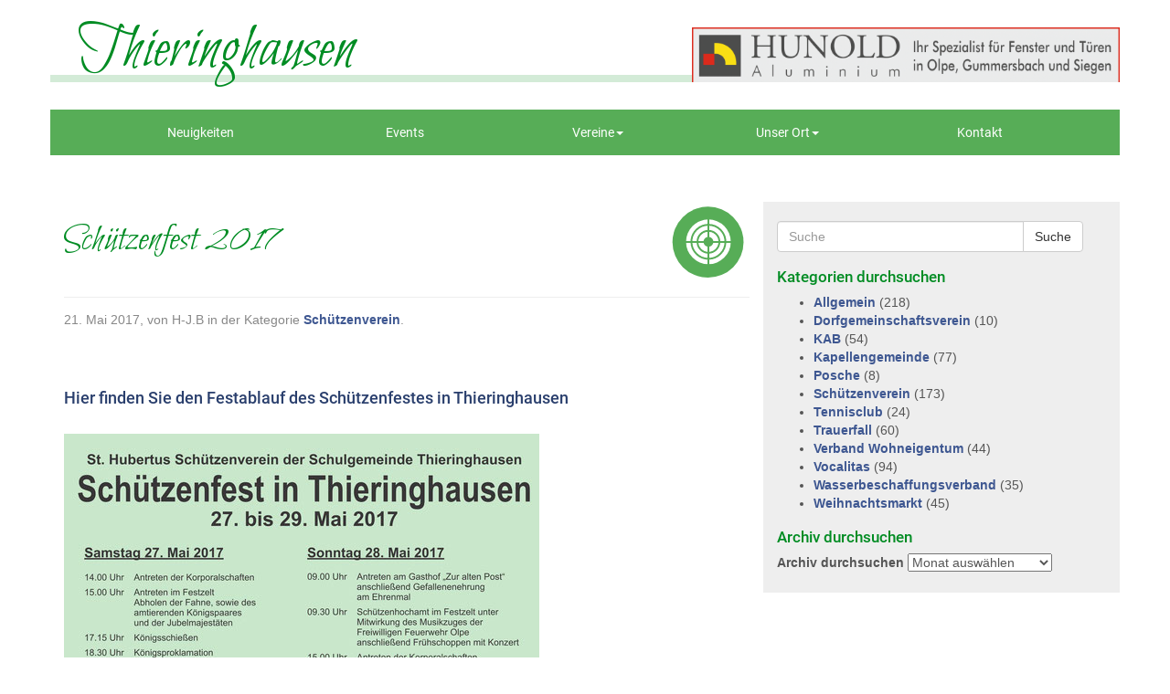

--- FILE ---
content_type: text/html; charset=UTF-8
request_url: https://www.thieringhausen.de/schuetzenfest-2017/
body_size: 11843
content:
<!doctype html>  

<!--[if IEMobile 7 ]> <html lang="de"class="no-js iem7"> <![endif]-->
<!--[if lt IE 7 ]> <html lang="de" class="no-js ie6"> <![endif]-->
<!--[if IE 7 ]>    <html lang="de" class="no-js ie7"> <![endif]-->
<!--[if IE 8 ]>    <html lang="de" class="no-js ie8"> <![endif]-->
<!--[if (gte IE 9)|(gt IEMobile 7)|!(IEMobile)|!(IE)]><!--><html lang="de" class="no-js"><!--<![endif]-->
	
	<head>
		<meta charset="utf-8">
		<meta http-equiv="X-UA-Compatible" content="IE=edge,chrome=1">
		<title>Schützenfest 2017 | Thieringhausen</title>	
		<meta name="viewport" content="width=device-width, initial-scale=1.0">
  		<link rel="pingback" href="https://www.thieringhausen.de/site/xmlrpc.php">

		<!-- wordpress head functions -->
		<meta name='robots' content='max-image-preview:large' />
<link rel='dns-prefetch' href='//www.thieringhausen.de' />
<script type="text/javascript">
/* <![CDATA[ */
window._wpemojiSettings = {"baseUrl":"https:\/\/s.w.org\/images\/core\/emoji\/15.0.3\/72x72\/","ext":".png","svgUrl":"https:\/\/s.w.org\/images\/core\/emoji\/15.0.3\/svg\/","svgExt":".svg","source":{"concatemoji":"https:\/\/www.thieringhausen.de\/site\/wp-includes\/js\/wp-emoji-release.min.js?ver=1e68957415bcf1c9f339ebe97bc88bd8"}};
/*! This file is auto-generated */
!function(i,n){var o,s,e;function c(e){try{var t={supportTests:e,timestamp:(new Date).valueOf()};sessionStorage.setItem(o,JSON.stringify(t))}catch(e){}}function p(e,t,n){e.clearRect(0,0,e.canvas.width,e.canvas.height),e.fillText(t,0,0);var t=new Uint32Array(e.getImageData(0,0,e.canvas.width,e.canvas.height).data),r=(e.clearRect(0,0,e.canvas.width,e.canvas.height),e.fillText(n,0,0),new Uint32Array(e.getImageData(0,0,e.canvas.width,e.canvas.height).data));return t.every(function(e,t){return e===r[t]})}function u(e,t,n){switch(t){case"flag":return n(e,"\ud83c\udff3\ufe0f\u200d\u26a7\ufe0f","\ud83c\udff3\ufe0f\u200b\u26a7\ufe0f")?!1:!n(e,"\ud83c\uddfa\ud83c\uddf3","\ud83c\uddfa\u200b\ud83c\uddf3")&&!n(e,"\ud83c\udff4\udb40\udc67\udb40\udc62\udb40\udc65\udb40\udc6e\udb40\udc67\udb40\udc7f","\ud83c\udff4\u200b\udb40\udc67\u200b\udb40\udc62\u200b\udb40\udc65\u200b\udb40\udc6e\u200b\udb40\udc67\u200b\udb40\udc7f");case"emoji":return!n(e,"\ud83d\udc26\u200d\u2b1b","\ud83d\udc26\u200b\u2b1b")}return!1}function f(e,t,n){var r="undefined"!=typeof WorkerGlobalScope&&self instanceof WorkerGlobalScope?new OffscreenCanvas(300,150):i.createElement("canvas"),a=r.getContext("2d",{willReadFrequently:!0}),o=(a.textBaseline="top",a.font="600 32px Arial",{});return e.forEach(function(e){o[e]=t(a,e,n)}),o}function t(e){var t=i.createElement("script");t.src=e,t.defer=!0,i.head.appendChild(t)}"undefined"!=typeof Promise&&(o="wpEmojiSettingsSupports",s=["flag","emoji"],n.supports={everything:!0,everythingExceptFlag:!0},e=new Promise(function(e){i.addEventListener("DOMContentLoaded",e,{once:!0})}),new Promise(function(t){var n=function(){try{var e=JSON.parse(sessionStorage.getItem(o));if("object"==typeof e&&"number"==typeof e.timestamp&&(new Date).valueOf()<e.timestamp+604800&&"object"==typeof e.supportTests)return e.supportTests}catch(e){}return null}();if(!n){if("undefined"!=typeof Worker&&"undefined"!=typeof OffscreenCanvas&&"undefined"!=typeof URL&&URL.createObjectURL&&"undefined"!=typeof Blob)try{var e="postMessage("+f.toString()+"("+[JSON.stringify(s),u.toString(),p.toString()].join(",")+"));",r=new Blob([e],{type:"text/javascript"}),a=new Worker(URL.createObjectURL(r),{name:"wpTestEmojiSupports"});return void(a.onmessage=function(e){c(n=e.data),a.terminate(),t(n)})}catch(e){}c(n=f(s,u,p))}t(n)}).then(function(e){for(var t in e)n.supports[t]=e[t],n.supports.everything=n.supports.everything&&n.supports[t],"flag"!==t&&(n.supports.everythingExceptFlag=n.supports.everythingExceptFlag&&n.supports[t]);n.supports.everythingExceptFlag=n.supports.everythingExceptFlag&&!n.supports.flag,n.DOMReady=!1,n.readyCallback=function(){n.DOMReady=!0}}).then(function(){return e}).then(function(){var e;n.supports.everything||(n.readyCallback(),(e=n.source||{}).concatemoji?t(e.concatemoji):e.wpemoji&&e.twemoji&&(t(e.twemoji),t(e.wpemoji)))}))}((window,document),window._wpemojiSettings);
/* ]]> */
</script>
<style id='wp-emoji-styles-inline-css' type='text/css'>

	img.wp-smiley, img.emoji {
		display: inline !important;
		border: none !important;
		box-shadow: none !important;
		height: 1em !important;
		width: 1em !important;
		margin: 0 0.07em !important;
		vertical-align: -0.1em !important;
		background: none !important;
		padding: 0 !important;
	}
</style>
<link rel='stylesheet' id='wpbs-css' href='https://www.thieringhausen.de/site/wp-content/themes/wordpress-bootstrap-master/library/dist/css/styles.f6413c85.min.css?ver=1.0' type='text/css' media='all' />
<link rel='stylesheet' id='wpbs-style-css' href='https://www.thieringhausen.de/site/wp-content/themes/thieringhausen/style.css?ver=1.0' type='text/css' media='all' />
<link rel='stylesheet' id='borlabs-cookie-css' href='https://www.thieringhausen.de/site/wp-content/cache/borlabs-cookie/borlabs-cookie_1_de.css?ver=2.2.68-11' type='text/css' media='all' />
<script type="text/javascript" src="https://www.thieringhausen.de/site/wp-includes/js/jquery/jquery.min.js?ver=3.7.1" id="jquery-core-js"></script>
<script type="text/javascript" src="https://www.thieringhausen.de/site/wp-includes/js/jquery/jquery-migrate.min.js?ver=3.4.1" id="jquery-migrate-js"></script>
<script type="text/javascript" src="https://www.thieringhausen.de/site/wp-content/themes/wordpress-bootstrap-master/bower_components/bootstrap/dist/js/bootstrap.js?ver=1.2" id="bootstrap-js"></script>
<script type="text/javascript" src="https://www.thieringhausen.de/site/wp-content/themes/wordpress-bootstrap-master/library/dist/js/scripts.d1e3d952.min.js?ver=1.2" id="wpbs-js-js"></script>
<script type="text/javascript" src="https://www.thieringhausen.de/site/wp-content/themes/wordpress-bootstrap-master/bower_components/modernizer/modernizr.js?ver=1.2" id="modernizr-js"></script>
<link rel="https://api.w.org/" href="https://www.thieringhausen.de/wp-json/" /><link rel="alternate" type="application/json" href="https://www.thieringhausen.de/wp-json/wp/v2/posts/2234" /><link rel="canonical" href="https://www.thieringhausen.de/schuetzenfest-2017/" />
<link rel="alternate" type="application/json+oembed" href="https://www.thieringhausen.de/wp-json/oembed/1.0/embed?url=https%3A%2F%2Fwww.thieringhausen.de%2Fschuetzenfest-2017%2F" />
<link rel="alternate" type="text/xml+oembed" href="https://www.thieringhausen.de/wp-json/oembed/1.0/embed?url=https%3A%2F%2Fwww.thieringhausen.de%2Fschuetzenfest-2017%2F&#038;format=xml" />
<meta name="generator" content="Elementor 3.22.3; features: e_optimized_assets_loading, additional_custom_breakpoints; settings: css_print_method-external, google_font-enabled, font_display-auto">
		<!-- end of wordpress head -->
		<!-- IE8 fallback moved below head to work properly. Added respond as well. Tested to work. -->
			<!-- media-queries.js (fallback) -->
		<!--[if lt IE 9]>
			<script src="https://css3-mediaqueries-js.googlecode.com/svn/trunk/css3-mediaqueries.js"></script>			
		<![endif]-->

		<!-- html5.js -->
		<!--[if lt IE 9]>
			<script src="https://html5shim.googlecode.com/svn/trunk/html5.js"></script>
		<![endif]-->	
		
			<!-- respond.js -->
		<!--[if lt IE 9]>
		          <script type='text/javascript' src="https://cdnjs.cloudflare.com/ajax/libs/respond.js/1.4.2/respond.js"></script>
		<![endif]-->
        <link rel="apple-touch-icon" sizes="57x57" href="/apple-touch-icon-57x57.png">
        <link rel="apple-touch-icon" sizes="60x60" href="/apple-touch-icon-60x60.png">
        <link rel="apple-touch-icon" sizes="72x72" href="/apple-touch-icon-72x72.png">
        <link rel="apple-touch-icon" sizes="76x76" href="/apple-touch-icon-76x76.png">
        <link rel="apple-touch-icon" sizes="114x114" href="/apple-touch-icon-114x114.png">
        <link rel="apple-touch-icon" sizes="120x120" href="/apple-touch-icon-120x120.png">
        <link rel="apple-touch-icon" sizes="144x144" href="/apple-touch-icon-144x144.png">
        <link rel="apple-touch-icon" sizes="152x152" href="/apple-touch-icon-152x152.png">
        <link rel="apple-touch-icon" sizes="180x180" href="/apple-touch-icon-180x180.png">
        <link rel="icon" type="image/png" href="/favicon-32x32.png" sizes="32x32">
        <link rel="icon" type="image/png" href="/android-chrome-192x192.png" sizes="192x192">
        <link rel="icon" type="image/png" href="/favicon-96x96.png" sizes="96x96">
        <link rel="icon" type="image/png" href="/favicon-16x16.png" sizes="16x16">
        <link rel="manifest" href="/manifest.json">
        <meta name="msapplication-TileColor" content="#00a300">
        <meta name="msapplication-TileImage" content="/mstile-144x144.png">
        <meta name="theme-color" content="#ffffff">
	</head>
	
	<body data-rsssl=1 class="post-template-default single single-post postid-2234 single-format-standard elementor-default elementor-kit-4872">
    
		<header role="banner">
			<div class="titlebar">
            	<div class="container">
	            	<a class="navbar-brand" title="Leben mitten in der Natur" href="https://www.thieringhausen.de">Thieringhausen</a>
                    <div class="werbebanner">
                    	<div><div class="dfad dfad_pos_1 dfad_first" id="_ad_627"><a href="https://www.haustueren-hunold.de" target="_blank" rel="noopener"><img src="https://www.thieringhausen.de/site/wp-content/uploads/2022/02/Logo-Hunold-TH-2022-scaled.gif" alt="Hunold Werbebanner" class="alignnone size-full wp-image-628" /></a></div></div>                    </div>
                </div>
            </div>
			<div class="navbar navbar-default">
				<div class="container">
   			        <div class="container-fluid">
					<div class="navbar-header">
						<button type="button" class="navbar-toggle" data-toggle="collapse" data-target=".navbar-responsive-collapse">
							<span class="icon-bar"></span>
							<span class="icon-bar"></span>
							<span class="icon-bar"></span>
						</button>

					</div>

					<div class="collapse navbar-collapse navbar-responsive-collapse">
						<ul id="menu-hauptmenue" class="nav navbar-nav nav-justified"><li id="menu-item-5787" class="menu-item menu-item-type-post_type menu-item-object-page"><a href="https://www.thieringhausen.de/neuigkeiten/">Neuigkeiten</a></li>
<li id="menu-item-5788" class="menu-item menu-item-type-post_type menu-item-object-page"><a href="https://www.thieringhausen.de/events/">Events</a></li>
<li id="menu-item-53" class="dropdown menu-item menu-item-type-post_type menu-item-object-page menu-item-has-children"><a href="https://www.thieringhausen.de/vereine/" class="dropdown-toggle" data-toggle="dropdown">Vereine<b class="caret"></b></a>
<ul class="dropdown-menu">
	<li id="menu-item-54" class="menu-item menu-item-type-post_type menu-item-object-page"><a href="https://www.thieringhausen.de/vereine/schuetzenverein/">Schützenverein</a></li>
	<li id="menu-item-55" class="menu-item menu-item-type-post_type menu-item-object-page"><a href="https://www.thieringhausen.de/vereine/vocalitas-thieringhausen/">Vocalitas Chor</a></li>
	<li id="menu-item-57" class="menu-item menu-item-type-post_type menu-item-object-page"><a href="https://www.thieringhausen.de/vereine/kapellengemeinde/">Kapellengemeinde Thieringhausen</a></li>
	<li id="menu-item-59" class="menu-item menu-item-type-post_type menu-item-object-page"><a href="https://www.thieringhausen.de/vereine/jugendheim/">Jugendheim Thieringhausen</a></li>
	<li id="menu-item-60" class="menu-item menu-item-type-post_type menu-item-object-page"><a href="https://www.thieringhausen.de/vereine/wasserverband/">Wasserbeschaffungsverband</a></li>
	<li id="menu-item-61" class="menu-item menu-item-type-post_type menu-item-object-page"><a href="https://www.thieringhausen.de/vereine/verband-wohneigentum/">Verband Wohneigentum</a></li>
	<li id="menu-item-5723" class="menu-item menu-item-type-post_type menu-item-object-page"><a href="https://www.thieringhausen.de/vereine/tennisclub-thieringhausen-tct/">Tennisclub Thieringhausen TCT</a></li>
</ul>
</li>
<li id="menu-item-63" class="dropdown menu-item menu-item-type-post_type menu-item-object-page menu-item-has-children"><a href="https://www.thieringhausen.de/ort-thieringhausen/" class="dropdown-toggle" data-toggle="dropdown">Unser Ort<b class="caret"></b></a>
<ul class="dropdown-menu">
	<li id="menu-item-69" class="menu-item menu-item-type-post_type menu-item-object-page"><a href="https://www.thieringhausen.de/ort-thieringhausen/">Über Thieringhausen</a></li>
	<li id="menu-item-64" class="menu-item menu-item-type-post_type menu-item-object-page"><a href="https://www.thieringhausen.de/ort-thieringhausen/unternehmen/">Unternehmen</a></li>
</ul>
</li>
<li id="menu-item-66" class="menu-item menu-item-type-post_type menu-item-object-page"><a href="https://www.thieringhausen.de/kontakt/">Kontakt</a></li>
</ul>					</div>
		        </div><!--/.container-fluid -->
				</div> <!-- end .container -->
			</div> <!-- end .navbar -->
		
		</header> <!-- end header -->
		
		<div class="container">
			
			<div id="content" class="clearfix row">
			
				<div id="main" class="col-sm-8 clearfix" role="main">

										
					<article id="post-2234" class="clearfix post-2234 post type-post status-publish format-standard hentry category-schuetzenverein" role="article" itemscope itemtype="http://schema.org/BlogPosting">
						
						<header>
						
														
							<div class="page-header"><h1 class="single-title" itemprop="headline">Schützenfest 2017</h1></div>
							
							<p class="meta"><time datetime="2017-05-21" pubdate>21. Mai 2017</time>, von H-J.B in der Kategorie <a href="https://www.thieringhausen.de/category/schuetzenverein/" rel="category tag">Schützenverein</a>.</p>
						
						</header> <!-- end article header -->
					
						<section class="post_content clearfix" itemprop="articleBody">
							<h3>Hier finden Sie den Festablauf des Schützenfestes in Thieringhausen</h3>
<p class="lead">&nbsp;</p>
<a href="https://www.thieringhausen.de/site/wp-content/uploads/2017/05/Festablauf-2017.jpg"><img fetchpriority="high" decoding="async" width="520" height="735" class="alignleft size-full wp-image-2235" src="https://www.thieringhausen.de/site/wp-content/uploads/2017/05/Festablauf-2017.jpg" alt="" srcset="https://www.thieringhausen.de/site/wp-content/uploads/2017/05/Festablauf-2017.jpg 520w, https://www.thieringhausen.de/site/wp-content/uploads/2017/05/Festablauf-2017-212x300.jpg 212w" sizes="(max-width: 520px) 100vw, 520px" /></a>
							
												
						</section> <!-- end article section -->
						
						<footer>
			
														
														
						</footer> <!-- end article footer -->
					
					</article> <!-- end article -->
					
								
					
								
				</div> <!-- end #main -->
    
								<div id="sidebar1" class="col-sm-4" role="complementary">
				
					
						<div id="search-2" class="widget widget_search"><form action="https://www.thieringhausen.de/" method="get" class="form-inline">
    <fieldset>
		<div class="input-group">
			<input type="text" name="s" id="search" placeholder="Suche" value="" class="form-control" />
			<span class="input-group-btn">
				<button type="submit" class="btn btn-default">Suche</button>
			</span>
		</div>
    </fieldset>
</form></div><div id="categories-2" class="widget widget_categories"><h4 class="widgettitle">Kategorien durchsuchen</h4>
			<ul>
					<li class="cat-item cat-item-1"><a href="https://www.thieringhausen.de/category/allgemein/">Allgemein</a> (218)
</li>
	<li class="cat-item cat-item-27"><a href="https://www.thieringhausen.de/category/dorfgemeinschaft/">Dorfgemeinschaftsverein</a> (10)
</li>
	<li class="cat-item cat-item-4"><a href="https://www.thieringhausen.de/category/kab/">KAB</a> (54)
</li>
	<li class="cat-item cat-item-10"><a href="https://www.thieringhausen.de/category/kapellengemeinde/">Kapellengemeinde</a> (77)
</li>
	<li class="cat-item cat-item-9"><a href="https://www.thieringhausen.de/category/kljb/">KLJB</a> (23)
</li>
	<li class="cat-item cat-item-14"><a href="https://www.thieringhausen.de/category/posche/">Posche</a> (8)
</li>
	<li class="cat-item cat-item-13"><a href="https://www.thieringhausen.de/category/schuetzenverein/">Schützenverein</a> (173)
</li>
	<li class="cat-item cat-item-5"><a href="https://www.thieringhausen.de/category/tennisclub/">Tennisclub</a> (24)
</li>
	<li class="cat-item cat-item-8"><a href="https://www.thieringhausen.de/category/trauerfall/">Trauerfall</a> (60)
</li>
	<li class="cat-item cat-item-6"><a href="https://www.thieringhausen.de/category/wohneigentum/">Verband Wohneigentum</a> (44)
</li>
	<li class="cat-item cat-item-12"><a href="https://www.thieringhausen.de/category/vocalitas/">Vocalitas</a> (94)
</li>
	<li class="cat-item cat-item-7"><a href="https://www.thieringhausen.de/category/wasserverband/">Wasserbeschaffungsverband</a> (35)
</li>
	<li class="cat-item cat-item-11"><a href="https://www.thieringhausen.de/category/weihnachtsmarkt/">Weihnachtsmarkt</a> (45)
</li>
			</ul>

			</div><div id="archives-2" class="widget widget_archive"><h4 class="widgettitle">Archiv durchsuchen</h4>		<label class="screen-reader-text" for="archives-dropdown-2">Archiv durchsuchen</label>
		<select id="archives-dropdown-2" name="archive-dropdown">
			
			<option value="">Monat auswählen</option>
				<option value='https://www.thieringhausen.de/2023/04/'> April 2023 &nbsp;(2)</option>
	<option value='https://www.thieringhausen.de/2023/03/'> März 2023 &nbsp;(5)</option>
	<option value='https://www.thieringhausen.de/2023/02/'> Februar 2023 &nbsp;(8)</option>
	<option value='https://www.thieringhausen.de/2023/01/'> Januar 2023 &nbsp;(11)</option>
	<option value='https://www.thieringhausen.de/2022/12/'> Dezember 2022 &nbsp;(5)</option>
	<option value='https://www.thieringhausen.de/2022/11/'> November 2022 &nbsp;(14)</option>
	<option value='https://www.thieringhausen.de/2022/10/'> Oktober 2022 &nbsp;(12)</option>
	<option value='https://www.thieringhausen.de/2022/09/'> September 2022 &nbsp;(1)</option>
	<option value='https://www.thieringhausen.de/2022/08/'> August 2022 &nbsp;(5)</option>
	<option value='https://www.thieringhausen.de/2022/07/'> Juli 2022 &nbsp;(6)</option>
	<option value='https://www.thieringhausen.de/2022/06/'> Juni 2022 &nbsp;(4)</option>
	<option value='https://www.thieringhausen.de/2022/05/'> Mai 2022 &nbsp;(3)</option>
	<option value='https://www.thieringhausen.de/2022/04/'> April 2022 &nbsp;(10)</option>
	<option value='https://www.thieringhausen.de/2022/03/'> März 2022 &nbsp;(6)</option>
	<option value='https://www.thieringhausen.de/2022/02/'> Februar 2022 &nbsp;(3)</option>
	<option value='https://www.thieringhausen.de/2022/01/'> Januar 2022 &nbsp;(5)</option>
	<option value='https://www.thieringhausen.de/2021/12/'> Dezember 2021 &nbsp;(6)</option>
	<option value='https://www.thieringhausen.de/2021/11/'> November 2021 &nbsp;(5)</option>
	<option value='https://www.thieringhausen.de/2021/10/'> Oktober 2021 &nbsp;(9)</option>
	<option value='https://www.thieringhausen.de/2021/09/'> September 2021 &nbsp;(4)</option>
	<option value='https://www.thieringhausen.de/2021/08/'> August 2021 &nbsp;(3)</option>
	<option value='https://www.thieringhausen.de/2021/07/'> Juli 2021 &nbsp;(1)</option>
	<option value='https://www.thieringhausen.de/2021/06/'> Juni 2021 &nbsp;(1)</option>
	<option value='https://www.thieringhausen.de/2021/05/'> Mai 2021 &nbsp;(5)</option>
	<option value='https://www.thieringhausen.de/2021/04/'> April 2021 &nbsp;(2)</option>
	<option value='https://www.thieringhausen.de/2021/03/'> März 2021 &nbsp;(3)</option>
	<option value='https://www.thieringhausen.de/2021/02/'> Februar 2021 &nbsp;(3)</option>
	<option value='https://www.thieringhausen.de/2021/01/'> Januar 2021 &nbsp;(5)</option>
	<option value='https://www.thieringhausen.de/2020/12/'> Dezember 2020 &nbsp;(10)</option>
	<option value='https://www.thieringhausen.de/2020/11/'> November 2020 &nbsp;(5)</option>
	<option value='https://www.thieringhausen.de/2020/10/'> Oktober 2020 &nbsp;(1)</option>
	<option value='https://www.thieringhausen.de/2020/09/'> September 2020 &nbsp;(4)</option>
	<option value='https://www.thieringhausen.de/2020/08/'> August 2020 &nbsp;(4)</option>
	<option value='https://www.thieringhausen.de/2020/07/'> Juli 2020 &nbsp;(7)</option>
	<option value='https://www.thieringhausen.de/2020/06/'> Juni 2020 &nbsp;(4)</option>
	<option value='https://www.thieringhausen.de/2020/05/'> Mai 2020 &nbsp;(4)</option>
	<option value='https://www.thieringhausen.de/2020/04/'> April 2020 &nbsp;(5)</option>
	<option value='https://www.thieringhausen.de/2020/03/'> März 2020 &nbsp;(5)</option>
	<option value='https://www.thieringhausen.de/2020/02/'> Februar 2020 &nbsp;(2)</option>
	<option value='https://www.thieringhausen.de/2020/01/'> Januar 2020 &nbsp;(6)</option>
	<option value='https://www.thieringhausen.de/2019/12/'> Dezember 2019 &nbsp;(3)</option>
	<option value='https://www.thieringhausen.de/2019/11/'> November 2019 &nbsp;(7)</option>
	<option value='https://www.thieringhausen.de/2019/10/'> Oktober 2019 &nbsp;(3)</option>
	<option value='https://www.thieringhausen.de/2019/09/'> September 2019 &nbsp;(4)</option>
	<option value='https://www.thieringhausen.de/2019/08/'> August 2019 &nbsp;(1)</option>
	<option value='https://www.thieringhausen.de/2019/07/'> Juli 2019 &nbsp;(2)</option>
	<option value='https://www.thieringhausen.de/2019/06/'> Juni 2019 &nbsp;(2)</option>
	<option value='https://www.thieringhausen.de/2019/05/'> Mai 2019 &nbsp;(2)</option>
	<option value='https://www.thieringhausen.de/2019/04/'> April 2019 &nbsp;(2)</option>
	<option value='https://www.thieringhausen.de/2019/03/'> März 2019 &nbsp;(4)</option>
	<option value='https://www.thieringhausen.de/2019/02/'> Februar 2019 &nbsp;(2)</option>
	<option value='https://www.thieringhausen.de/2019/01/'> Januar 2019 &nbsp;(2)</option>
	<option value='https://www.thieringhausen.de/2018/12/'> Dezember 2018 &nbsp;(2)</option>
	<option value='https://www.thieringhausen.de/2018/11/'> November 2018 &nbsp;(3)</option>
	<option value='https://www.thieringhausen.de/2018/10/'> Oktober 2018 &nbsp;(3)</option>
	<option value='https://www.thieringhausen.de/2018/09/'> September 2018 &nbsp;(4)</option>
	<option value='https://www.thieringhausen.de/2018/08/'> August 2018 &nbsp;(1)</option>
	<option value='https://www.thieringhausen.de/2018/07/'> Juli 2018 &nbsp;(2)</option>
	<option value='https://www.thieringhausen.de/2018/05/'> Mai 2018 &nbsp;(1)</option>
	<option value='https://www.thieringhausen.de/2018/04/'> April 2018 &nbsp;(3)</option>
	<option value='https://www.thieringhausen.de/2018/03/'> März 2018 &nbsp;(2)</option>
	<option value='https://www.thieringhausen.de/2018/01/'> Januar 2018 &nbsp;(2)</option>
	<option value='https://www.thieringhausen.de/2017/12/'> Dezember 2017 &nbsp;(4)</option>
	<option value='https://www.thieringhausen.de/2017/11/'> November 2017 &nbsp;(2)</option>
	<option value='https://www.thieringhausen.de/2017/10/'> Oktober 2017 &nbsp;(4)</option>
	<option value='https://www.thieringhausen.de/2017/09/'> September 2017 &nbsp;(5)</option>
	<option value='https://www.thieringhausen.de/2017/08/'> August 2017 &nbsp;(1)</option>
	<option value='https://www.thieringhausen.de/2017/07/'> Juli 2017 &nbsp;(5)</option>
	<option value='https://www.thieringhausen.de/2017/06/'> Juni 2017 &nbsp;(1)</option>
	<option value='https://www.thieringhausen.de/2017/05/'> Mai 2017 &nbsp;(6)</option>
	<option value='https://www.thieringhausen.de/2017/04/'> April 2017 &nbsp;(4)</option>
	<option value='https://www.thieringhausen.de/2017/03/'> März 2017 &nbsp;(3)</option>
	<option value='https://www.thieringhausen.de/2017/02/'> Februar 2017 &nbsp;(3)</option>
	<option value='https://www.thieringhausen.de/2017/01/'> Januar 2017 &nbsp;(3)</option>
	<option value='https://www.thieringhausen.de/2016/12/'> Dezember 2016 &nbsp;(6)</option>
	<option value='https://www.thieringhausen.de/2016/11/'> November 2016 &nbsp;(2)</option>
	<option value='https://www.thieringhausen.de/2016/10/'> Oktober 2016 &nbsp;(3)</option>
	<option value='https://www.thieringhausen.de/2016/09/'> September 2016 &nbsp;(3)</option>
	<option value='https://www.thieringhausen.de/2016/08/'> August 2016 &nbsp;(5)</option>
	<option value='https://www.thieringhausen.de/2016/07/'> Juli 2016 &nbsp;(3)</option>
	<option value='https://www.thieringhausen.de/2016/06/'> Juni 2016 &nbsp;(3)</option>
	<option value='https://www.thieringhausen.de/2016/05/'> Mai 2016 &nbsp;(5)</option>
	<option value='https://www.thieringhausen.de/2016/04/'> April 2016 &nbsp;(1)</option>
	<option value='https://www.thieringhausen.de/2016/03/'> März 2016 &nbsp;(3)</option>
	<option value='https://www.thieringhausen.de/2016/02/'> Februar 2016 &nbsp;(1)</option>
	<option value='https://www.thieringhausen.de/2016/01/'> Januar 2016 &nbsp;(4)</option>
	<option value='https://www.thieringhausen.de/2015/12/'> Dezember 2015 &nbsp;(7)</option>
	<option value='https://www.thieringhausen.de/2015/11/'> November 2015 &nbsp;(1)</option>
	<option value='https://www.thieringhausen.de/2015/10/'> Oktober 2015 &nbsp;(2)</option>
	<option value='https://www.thieringhausen.de/2015/09/'> September 2015 &nbsp;(2)</option>
	<option value='https://www.thieringhausen.de/2015/08/'> August 2015 &nbsp;(2)</option>
	<option value='https://www.thieringhausen.de/2015/07/'> Juli 2015 &nbsp;(3)</option>
	<option value='https://www.thieringhausen.de/2015/06/'> Juni 2015 &nbsp;(3)</option>
	<option value='https://www.thieringhausen.de/2015/05/'> Mai 2015 &nbsp;(2)</option>
	<option value='https://www.thieringhausen.de/2015/04/'> April 2015 &nbsp;(4)</option>
	<option value='https://www.thieringhausen.de/2015/02/'> Februar 2015 &nbsp;(2)</option>
	<option value='https://www.thieringhausen.de/2015/01/'> Januar 2015 &nbsp;(2)</option>
	<option value='https://www.thieringhausen.de/2014/12/'> Dezember 2014 &nbsp;(3)</option>
	<option value='https://www.thieringhausen.de/2014/11/'> November 2014 &nbsp;(1)</option>
	<option value='https://www.thieringhausen.de/2014/10/'> Oktober 2014 &nbsp;(1)</option>
	<option value='https://www.thieringhausen.de/2014/09/'> September 2014 &nbsp;(2)</option>
	<option value='https://www.thieringhausen.de/2014/08/'> August 2014 &nbsp;(3)</option>
	<option value='https://www.thieringhausen.de/2014/07/'> Juli 2014 &nbsp;(3)</option>
	<option value='https://www.thieringhausen.de/2014/06/'> Juni 2014 &nbsp;(4)</option>
	<option value='https://www.thieringhausen.de/2014/05/'> Mai 2014 &nbsp;(13)</option>
	<option value='https://www.thieringhausen.de/2014/04/'> April 2014 &nbsp;(6)</option>
	<option value='https://www.thieringhausen.de/2014/03/'> März 2014 &nbsp;(1)</option>
	<option value='https://www.thieringhausen.de/2014/02/'> Februar 2014 &nbsp;(5)</option>
	<option value='https://www.thieringhausen.de/2014/01/'> Januar 2014 &nbsp;(2)</option>
	<option value='https://www.thieringhausen.de/2013/12/'> Dezember 2013 &nbsp;(3)</option>
	<option value='https://www.thieringhausen.de/2013/11/'> November 2013 &nbsp;(3)</option>
	<option value='https://www.thieringhausen.de/2013/09/'> September 2013 &nbsp;(1)</option>
	<option value='https://www.thieringhausen.de/2013/08/'> August 2013 &nbsp;(1)</option>
	<option value='https://www.thieringhausen.de/2013/06/'> Juni 2013 &nbsp;(1)</option>
	<option value='https://www.thieringhausen.de/2013/05/'> Mai 2013 &nbsp;(4)</option>
	<option value='https://www.thieringhausen.de/2013/04/'> April 2013 &nbsp;(3)</option>
	<option value='https://www.thieringhausen.de/2013/03/'> März 2013 &nbsp;(1)</option>
	<option value='https://www.thieringhausen.de/2013/02/'> Februar 2013 &nbsp;(3)</option>
	<option value='https://www.thieringhausen.de/2013/01/'> Januar 2013 &nbsp;(2)</option>
	<option value='https://www.thieringhausen.de/2012/12/'> Dezember 2012 &nbsp;(2)</option>
	<option value='https://www.thieringhausen.de/2012/11/'> November 2012 &nbsp;(1)</option>
	<option value='https://www.thieringhausen.de/2012/10/'> Oktober 2012 &nbsp;(1)</option>
	<option value='https://www.thieringhausen.de/2012/09/'> September 2012 &nbsp;(3)</option>
	<option value='https://www.thieringhausen.de/2012/08/'> August 2012 &nbsp;(1)</option>
	<option value='https://www.thieringhausen.de/2012/07/'> Juli 2012 &nbsp;(3)</option>
	<option value='https://www.thieringhausen.de/2012/06/'> Juni 2012 &nbsp;(6)</option>
	<option value='https://www.thieringhausen.de/2012/05/'> Mai 2012 &nbsp;(3)</option>
	<option value='https://www.thieringhausen.de/2012/04/'> April 2012 &nbsp;(5)</option>
	<option value='https://www.thieringhausen.de/2012/03/'> März 2012 &nbsp;(1)</option>
	<option value='https://www.thieringhausen.de/2012/02/'> Februar 2012 &nbsp;(2)</option>
	<option value='https://www.thieringhausen.de/2012/01/'> Januar 2012 &nbsp;(3)</option>
	<option value='https://www.thieringhausen.de/2011/12/'> Dezember 2011 &nbsp;(3)</option>
	<option value='https://www.thieringhausen.de/2011/11/'> November 2011 &nbsp;(2)</option>
	<option value='https://www.thieringhausen.de/2011/10/'> Oktober 2011 &nbsp;(1)</option>
	<option value='https://www.thieringhausen.de/2011/09/'> September 2011 &nbsp;(4)</option>
	<option value='https://www.thieringhausen.de/2011/08/'> August 2011 &nbsp;(1)</option>
	<option value='https://www.thieringhausen.de/2011/07/'> Juli 2011 &nbsp;(2)</option>
	<option value='https://www.thieringhausen.de/2011/06/'> Juni 2011 &nbsp;(4)</option>
	<option value='https://www.thieringhausen.de/2011/05/'> Mai 2011 &nbsp;(2)</option>
	<option value='https://www.thieringhausen.de/2011/04/'> April 2011 &nbsp;(7)</option>
	<option value='https://www.thieringhausen.de/2011/03/'> März 2011 &nbsp;(1)</option>
	<option value='https://www.thieringhausen.de/2011/02/'> Februar 2011 &nbsp;(2)</option>
	<option value='https://www.thieringhausen.de/2011/01/'> Januar 2011 &nbsp;(3)</option>
	<option value='https://www.thieringhausen.de/2010/12/'> Dezember 2010 &nbsp;(3)</option>
	<option value='https://www.thieringhausen.de/2010/11/'> November 2010 &nbsp;(5)</option>
	<option value='https://www.thieringhausen.de/2010/10/'> Oktober 2010 &nbsp;(2)</option>
	<option value='https://www.thieringhausen.de/2010/09/'> September 2010 &nbsp;(3)</option>
	<option value='https://www.thieringhausen.de/2010/08/'> August 2010 &nbsp;(3)</option>
	<option value='https://www.thieringhausen.de/2010/07/'> Juli 2010 &nbsp;(1)</option>
	<option value='https://www.thieringhausen.de/2010/06/'> Juni 2010 &nbsp;(9)</option>
	<option value='https://www.thieringhausen.de/2010/05/'> Mai 2010 &nbsp;(7)</option>
	<option value='https://www.thieringhausen.de/2010/04/'> April 2010 &nbsp;(1)</option>
	<option value='https://www.thieringhausen.de/2010/03/'> März 2010 &nbsp;(4)</option>
	<option value='https://www.thieringhausen.de/2010/02/'> Februar 2010 &nbsp;(3)</option>
	<option value='https://www.thieringhausen.de/2010/01/'> Januar 2010 &nbsp;(1)</option>
	<option value='https://www.thieringhausen.de/2009/12/'> Dezember 2009 &nbsp;(5)</option>
	<option value='https://www.thieringhausen.de/2009/11/'> November 2009 &nbsp;(3)</option>
	<option value='https://www.thieringhausen.de/2009/10/'> Oktober 2009 &nbsp;(4)</option>
	<option value='https://www.thieringhausen.de/2009/09/'> September 2009 &nbsp;(2)</option>
	<option value='https://www.thieringhausen.de/2009/08/'> August 2009 &nbsp;(5)</option>
	<option value='https://www.thieringhausen.de/2009/07/'> Juli 2009 &nbsp;(2)</option>
	<option value='https://www.thieringhausen.de/2009/06/'> Juni 2009 &nbsp;(7)</option>
	<option value='https://www.thieringhausen.de/2009/05/'> Mai 2009 &nbsp;(5)</option>
	<option value='https://www.thieringhausen.de/2009/04/'> April 2009 &nbsp;(2)</option>
	<option value='https://www.thieringhausen.de/2009/03/'> März 2009 &nbsp;(7)</option>
	<option value='https://www.thieringhausen.de/2009/02/'> Februar 2009 &nbsp;(1)</option>
	<option value='https://www.thieringhausen.de/2009/01/'> Januar 2009 &nbsp;(6)</option>
	<option value='https://www.thieringhausen.de/2008/12/'> Dezember 2008 &nbsp;(9)</option>
	<option value='https://www.thieringhausen.de/2008/11/'> November 2008 &nbsp;(4)</option>
	<option value='https://www.thieringhausen.de/2008/10/'> Oktober 2008 &nbsp;(1)</option>
	<option value='https://www.thieringhausen.de/2008/09/'> September 2008 &nbsp;(7)</option>
	<option value='https://www.thieringhausen.de/2008/08/'> August 2008 &nbsp;(6)</option>
	<option value='https://www.thieringhausen.de/2008/07/'> Juli 2008 &nbsp;(4)</option>
	<option value='https://www.thieringhausen.de/2008/06/'> Juni 2008 &nbsp;(8)</option>
	<option value='https://www.thieringhausen.de/2008/05/'> Mai 2008 &nbsp;(4)</option>
	<option value='https://www.thieringhausen.de/2008/04/'> April 2008 &nbsp;(2)</option>
	<option value='https://www.thieringhausen.de/2008/03/'> März 2008 &nbsp;(3)</option>
	<option value='https://www.thieringhausen.de/2008/02/'> Februar 2008 &nbsp;(5)</option>
	<option value='https://www.thieringhausen.de/2008/01/'> Januar 2008 &nbsp;(5)</option>
	<option value='https://www.thieringhausen.de/2007/12/'> Dezember 2007 &nbsp;(9)</option>
	<option value='https://www.thieringhausen.de/2007/11/'> November 2007 &nbsp;(4)</option>
	<option value='https://www.thieringhausen.de/2007/10/'> Oktober 2007 &nbsp;(1)</option>
	<option value='https://www.thieringhausen.de/2007/09/'> September 2007 &nbsp;(1)</option>
	<option value='https://www.thieringhausen.de/2007/08/'> August 2007 &nbsp;(3)</option>
	<option value='https://www.thieringhausen.de/2007/07/'> Juli 2007 &nbsp;(2)</option>
	<option value='https://www.thieringhausen.de/2007/06/'> Juni 2007 &nbsp;(8)</option>
	<option value='https://www.thieringhausen.de/2007/05/'> Mai 2007 &nbsp;(3)</option>
	<option value='https://www.thieringhausen.de/2007/04/'> April 2007 &nbsp;(10)</option>
	<option value='https://www.thieringhausen.de/2007/03/'> März 2007 &nbsp;(4)</option>
	<option value='https://www.thieringhausen.de/2007/02/'> Februar 2007 &nbsp;(3)</option>
	<option value='https://www.thieringhausen.de/2007/01/'> Januar 2007 &nbsp;(8)</option>
	<option value='https://www.thieringhausen.de/2006/12/'> Dezember 2006 &nbsp;(6)</option>
	<option value='https://www.thieringhausen.de/2006/11/'> November 2006 &nbsp;(5)</option>
	<option value='https://www.thieringhausen.de/2006/10/'> Oktober 2006 &nbsp;(2)</option>
	<option value='https://www.thieringhausen.de/2006/09/'> September 2006 &nbsp;(5)</option>
	<option value='https://www.thieringhausen.de/2006/08/'> August 2006 &nbsp;(9)</option>
	<option value='https://www.thieringhausen.de/2006/07/'> Juli 2006 &nbsp;(4)</option>
	<option value='https://www.thieringhausen.de/2006/06/'> Juni 2006 &nbsp;(26)</option>
	<option value='https://www.thieringhausen.de/2006/05/'> Mai 2006 &nbsp;(5)</option>
	<option value='https://www.thieringhausen.de/2006/04/'> April 2006 &nbsp;(7)</option>
	<option value='https://www.thieringhausen.de/2006/03/'> März 2006 &nbsp;(12)</option>
	<option value='https://www.thieringhausen.de/2006/02/'> Februar 2006 &nbsp;(4)</option>
	<option value='https://www.thieringhausen.de/2006/01/'> Januar 2006 &nbsp;(7)</option>
	<option value='https://www.thieringhausen.de/2005/12/'> Dezember 2005 &nbsp;(6)</option>
	<option value='https://www.thieringhausen.de/2005/11/'> November 2005 &nbsp;(10)</option>
	<option value='https://www.thieringhausen.de/2005/10/'> Oktober 2005 &nbsp;(4)</option>
	<option value='https://www.thieringhausen.de/2005/09/'> September 2005 &nbsp;(6)</option>
	<option value='https://www.thieringhausen.de/2005/08/'> August 2005 &nbsp;(7)</option>
	<option value='https://www.thieringhausen.de/2005/07/'> Juli 2005 &nbsp;(2)</option>
	<option value='https://www.thieringhausen.de/2005/06/'> Juni 2005 &nbsp;(12)</option>
	<option value='https://www.thieringhausen.de/2005/05/'> Mai 2005 &nbsp;(9)</option>
	<option value='https://www.thieringhausen.de/2005/04/'> April 2005 &nbsp;(1)</option>
	<option value='https://www.thieringhausen.de/2005/02/'> Februar 2005 &nbsp;(1)</option>

		</select>

			<script type="text/javascript">
/* <![CDATA[ */

(function() {
	var dropdown = document.getElementById( "archives-dropdown-2" );
	function onSelectChange() {
		if ( dropdown.options[ dropdown.selectedIndex ].value !== '' ) {
			document.location.href = this.options[ this.selectedIndex ].value;
		}
	}
	dropdown.onchange = onSelectChange;
})();

/* ]]> */
</script>
</div>
					
				</div>    
			</div> <!-- end #content -->

			<footer role="contentinfo">
			
				<div id="inner-footer" class="clearfix">
		          <hr />
		          <div id="widget-footer" class="clearfix row">
		            <div id="text-2" class="widget col-sm-6 widget_text">			<div class="textwidget"><ul>
<li>57462 Olpe&ndash;Thieringhausen</li>
<li>info@thieringhausen.de</li>
</ul></div>
		</div>
					<nav class="col-sm-6">
						<div class="footer-links"><ul id="menu-footer" class="menu"><li id="menu-item-2218" class="menu-item menu-item-type-post_type menu-item-object-page menu-item-2218"><a href="https://www.thieringhausen.de/?page_id=6">Startseite</a></li>
<li id="menu-item-71" class="menu-item menu-item-type-post_type menu-item-object-page menu-item-71"><a href="https://www.thieringhausen.de/kontakt/impressum/">Impressum</a></li>
<li id="menu-item-72" class="menu-item menu-item-type-post_type menu-item-object-page menu-item-72"><a href="https://www.thieringhausen.de/kontakt/datenschutz/">Datenschutz</a></li>
</ul></div>					</nav>

		          </div>
										
				</div> <!-- end #inner-footer -->
				
			</footer> <!-- end footer -->
		
		</div> <!-- end #container -->
				
		<!--[if lt IE 7 ]>
  			<script src="//ajax.googleapis.com/ajax/libs/chrome-frame/1.0.3/CFInstall.min.js"></script>
  			<script>window.attachEvent('onload',function(){CFInstall.check({mode:'overlay'})})</script>
		<![endif]-->
		
		<!--googleoff: all--><div data-nosnippet><div id="BorlabsCookieBoxWrap"><div
    id="BorlabsCookieBox"
    class="BorlabsCookie"
    role="dialog"
    aria-labelledby="CookieBoxTextHeadline"
    aria-describedby="CookieBoxTextDescription"
    aria-modal="true"
>
    <div class="middle-center" style="display: none;">
        <div class="_brlbs-box-wrap">
            <div class="_brlbs-box _brlbs-box-advanced">
                <div class="cookie-box">
                    <div class="container">
                        <div class="row">
                            <div class="col-12">
                                <div class="_brlbs-flex-center">
                                    
                                    <span role="heading" aria-level="3" class="_brlbs-h3" id="CookieBoxTextHeadline">Datenschutzeinstellungen</span>
                                </div>

                                <p id="CookieBoxTextDescription"><span class="_brlbs-paragraph _brlbs-text-description">Wir nutzen Cookies auf unserer Website. Einige von ihnen sind essenziell, während andere uns helfen, diese Website und Ihre Erfahrung zu verbessern.</span> <span class="_brlbs-paragraph _brlbs-text-confirm-age">Wenn Sie unter 16 Jahre alt sind und Ihre Zustimmung zu freiwilligen Diensten geben möchten, müssen Sie Ihre Erziehungsberechtigten um Erlaubnis bitten.</span> <span class="_brlbs-paragraph _brlbs-text-technology">Wir verwenden Cookies und andere Technologien auf unserer Website. Einige von ihnen sind essenziell, während andere uns helfen, diese Website und Ihre Erfahrung zu verbessern.</span> <span class="_brlbs-paragraph _brlbs-text-personal-data">Personenbezogene Daten können verarbeitet werden (z. B. IP-Adressen), z. B. für personalisierte Anzeigen und Inhalte oder Anzeigen- und Inhaltsmessung.</span> <span class="_brlbs-paragraph _brlbs-text-more-information">Weitere Informationen über die Verwendung Ihrer Daten finden Sie in unserer  <a class="_brlbs-cursor" href="https://www.thieringhausen.de/kontakt/datenschutz/">Datenschutzerklärung</a>.</span> <span class="_brlbs-paragraph _brlbs-text-revoke">Sie können Ihre Auswahl jederzeit unter <a class="_brlbs-cursor" href="#" data-cookie-individual>Einstellungen</a> widerrufen oder anpassen.</span></p>

                                                                    <fieldset>
                                        <legend class="sr-only">Datenschutzeinstellungen</legend>
                                        <ul>
                                                                                                <li>
                                                        <label class="_brlbs-checkbox">
                                                            Essenziell                                                            <input
                                                                id="checkbox-essential"
                                                                tabindex="0"
                                                                type="checkbox"
                                                                name="cookieGroup[]"
                                                                value="essential"
                                                                 checked                                                                 disabled                                                                data-borlabs-cookie-checkbox
                                                            >
                                                            <span class="_brlbs-checkbox-indicator"></span>
                                                        </label>
                                                    </li>
                                                                                        </ul>
                                    </fieldset>

                                    
                                                                    <p class="_brlbs-accept">
                                        <a
                                            href="#"
                                            tabindex="0"
                                            role="button"
                                            class="_brlbs-btn _brlbs-btn-accept-all _brlbs-cursor"
                                            data-cookie-accept-all
                                        >
                                            Alle akzeptieren                                        </a>
                                    </p>

                                    <p class="_brlbs-accept">
                                        <a
                                            href="#"
                                            tabindex="0"
                                            role="button"
                                            id="CookieBoxSaveButton"
                                            class="_brlbs-btn _brlbs-cursor"
                                            data-cookie-accept
                                        >
                                            Speichern                                        </a>
                                    </p>
                                
                                                                    <p class="_brlbs-refuse-btn">
                                        <a
                                            class="_brlbs-btn _brlbs-cursor"
                                            href="#"
                                            tabindex="0"
                                            role="button"
                                            data-cookie-refuse
                                        >
                                            Ablehnen                                        </a>
                                    </p>
                                
                                <p class="_brlbs-manage-btn ">
                                    <a href="#" class="_brlbs-cursor _brlbs-btn " tabindex="0" role="button" data-cookie-individual>
                                        Individuelle Datenschutzeinstellungen                                    </a>
                                </p>

                                <p class="_brlbs-legal">
                                    <a href="#" class="_brlbs-cursor" tabindex="0" role="button" data-cookie-individual>
                                        Cookie-Details                                    </a>

                                                                            <span class="_brlbs-separator"></span>
                                        <a href="https://www.thieringhausen.de/kontakt/datenschutz/" tabindex="0" role="button">
                                            Datenschutzerklärung                                        </a>
                                    
                                                                            <span class="_brlbs-separator"></span>
                                        <a href="https://www.thieringhausen.de/kontakt/impressum/" tabindex="0" role="button">
                                            Impressum                                        </a>
                                                                    </p>
                            </div>
                        </div>
                    </div>
                </div>

                <div
    class="cookie-preference"
    aria-hidden="true"
    role="dialog"
    aria-describedby="CookiePrefDescription"
    aria-modal="true"
>
    <div class="container not-visible">
        <div class="row no-gutters">
            <div class="col-12">
                <div class="row no-gutters align-items-top">
                    <div class="col-12">
                        <div class="_brlbs-flex-center">
                                                    <span role="heading" aria-level="3" class="_brlbs-h3">Datenschutzeinstellungen</span>
                        </div>

                        <p id="CookiePrefDescription">
                            <span class="_brlbs-paragraph _brlbs-text-confirm-age">Wenn Sie unter 16 Jahre alt sind und Ihre Zustimmung zu freiwilligen Diensten geben möchten, müssen Sie Ihre Erziehungsberechtigten um Erlaubnis bitten.</span> <span class="_brlbs-paragraph _brlbs-text-technology">Wir verwenden Cookies und andere Technologien auf unserer Website. Einige von ihnen sind essenziell, während andere uns helfen, diese Website und Ihre Erfahrung zu verbessern.</span> <span class="_brlbs-paragraph _brlbs-text-personal-data">Personenbezogene Daten können verarbeitet werden (z. B. IP-Adressen), z. B. für personalisierte Anzeigen und Inhalte oder Anzeigen- und Inhaltsmessung.</span> <span class="_brlbs-paragraph _brlbs-text-more-information">Weitere Informationen über die Verwendung Ihrer Daten finden Sie in unserer  <a class="_brlbs-cursor" href="https://www.thieringhausen.de/kontakt/datenschutz/">Datenschutzerklärung</a>.</span> <span class="_brlbs-paragraph _brlbs-text-description">Hier finden Sie eine Übersicht über alle verwendeten Cookies. Sie können Ihre Einwilligung zu ganzen Kategorien geben oder sich weitere Informationen anzeigen lassen und so nur bestimmte Cookies auswählen.</span>                        </p>

                        <div class="row no-gutters align-items-center">
                            <div class="col-12 col-sm-10">
                                <p class="_brlbs-accept">
                                                                            <a
                                            href="#"
                                            class="_brlbs-btn _brlbs-btn-accept-all _brlbs-cursor"
                                            tabindex="0"
                                            role="button"
                                            data-cookie-accept-all
                                        >
                                            Alle akzeptieren                                        </a>
                                        
                                    <a
                                        href="#"
                                        id="CookiePrefSave"
                                        tabindex="0"
                                        role="button"
                                        class="_brlbs-btn _brlbs-cursor"
                                        data-cookie-accept
                                    >
                                        Speichern                                    </a>

                                                                            <a
                                            href="#"
                                            class="_brlbs-btn _brlbs-refuse-btn _brlbs-cursor"
                                            tabindex="0"
                                            role="button"
                                            data-cookie-refuse
                                        >
                                            Ablehnen                                        </a>
                                                                    </p>
                            </div>

                            <div class="col-12 col-sm-2">
                                <p class="_brlbs-refuse">
                                    <a
                                        href="#"
                                        class="_brlbs-cursor"
                                        tabindex="0"
                                        role="button"
                                        data-cookie-back
                                    >
                                        Zurück                                    </a>

                                                                    </p>
                            </div>
                        </div>
                    </div>
                </div>

                <div data-cookie-accordion>
                                            <fieldset>
                            <legend class="sr-only">Datenschutzeinstellungen</legend>

                                                                                                <div class="bcac-item">
                                        <div class="d-flex flex-row">
                                            <label class="w-75">
                                                <span role="heading" aria-level="4" class="_brlbs-h4">Essenziell (1)</span>
                                            </label>

                                            <div class="w-25 text-right">
                                                                                            </div>
                                        </div>

                                        <div class="d-block">
                                            <p>Essenzielle Cookies ermöglichen grundlegende Funktionen und sind für die einwandfreie Funktion der Website erforderlich.</p>

                                            <p class="text-center">
                                                <a
                                                    href="#"
                                                    class="_brlbs-cursor d-block"
                                                    tabindex="0"
                                                    role="button"
                                                    data-cookie-accordion-target="essential"
                                                >
                                                    <span data-cookie-accordion-status="show">
                                                        Cookie-Informationen anzeigen                                                    </span>

                                                    <span data-cookie-accordion-status="hide" class="borlabs-hide">
                                                        Cookie-Informationen ausblenden                                                    </span>
                                                </a>
                                            </p>
                                        </div>

                                        <div
                                            class="borlabs-hide"
                                            data-cookie-accordion-parent="essential"
                                        >
                                                                                            <table>
                                                    
                                                    <tr>
                                                        <th scope="row">Name</th>
                                                        <td>
                                                            <label>
                                                                Borlabs Cookie                                                            </label>
                                                        </td>
                                                    </tr>

                                                    <tr>
                                                        <th scope="row">Anbieter</th>
                                                        <td>Eigentümer dieser Website<span>, </span><a href="https://www.thieringhausen.de/kontakt/impressum/">Impressum</a></td>
                                                    </tr>

                                                                                                            <tr>
                                                            <th scope="row">Zweck</th>
                                                            <td>Speichert die Einstellungen der Besucher, die in der Cookie Box von Borlabs Cookie ausgewählt wurden.</td>
                                                        </tr>
                                                        
                                                    
                                                    
                                                                                                            <tr>
                                                            <th scope="row">Cookie Name</th>
                                                            <td>borlabs-cookie</td>
                                                        </tr>
                                                        
                                                                                                            <tr>
                                                            <th scope="row">Cookie Laufzeit</th>
                                                            <td>1 Jahr</td>
                                                        </tr>
                                                                                                        </table>
                                                                                        </div>
                                    </div>
                                                                                                                                                                                                                                                                                                </fieldset>
                                        </div>

                <div class="d-flex justify-content-between">
                    <p class="_brlbs-branding flex-fill">
                                            </p>

                    <p class="_brlbs-legal flex-fill">
                                                    <a href="https://www.thieringhausen.de/kontakt/datenschutz/">
                                Datenschutzerklärung                            </a>
                            
                                                    <span class="_brlbs-separator"></span>
                            
                                                    <a href="https://www.thieringhausen.de/kontakt/impressum/">
                                Impressum                            </a>
                                                </p>
                </div>
            </div>
        </div>
    </div>
</div>
            </div>
        </div>
    </div>
</div>
</div></div><!--googleon: all--><script type="text/javascript" id="borlabs-cookie-js-extra">
/* <![CDATA[ */
var borlabsCookieConfig = {"ajaxURL":"https:\/\/www.thieringhausen.de\/site\/wp-admin\/admin-ajax.php","language":"de","animation":"","animationDelay":"","animationIn":"_brlbs-fadeInDown","animationOut":"_brlbs-flipOutX","blockContent":"1","boxLayout":"box","boxLayoutAdvanced":"1","automaticCookieDomainAndPath":"","cookieDomain":"www.thieringhausen.de","cookiePath":"\/","cookieSameSite":"Lax","cookieSecure":"1","cookieLifetime":"365","cookieLifetimeEssentialOnly":"182","crossDomainCookie":[],"cookieBeforeConsent":"","cookiesForBots":"1","cookieVersion":"2","hideCookieBoxOnPages":[],"respectDoNotTrack":"","reloadAfterConsent":"","reloadAfterOptOut":"1","showCookieBox":"1","cookieBoxIntegration":"html","ignorePreSelectStatus":"1","cookies":{"essential":["borlabs-cookie"],"statistics":[],"marketing":[],"external-media":[]}};
var borlabsCookieCookies = {"essential":{"borlabs-cookie":{"cookieNameList":{"borlabs-cookie":"borlabs-cookie"},"settings":{"blockCookiesBeforeConsent":"0","prioritize":"0"}}}};
/* ]]> */
</script>
<script type="text/javascript" src="https://www.thieringhausen.de/site/wp-content/plugins/borlabs-cookie/assets/javascript/borlabs-cookie.min.js?ver=2.2.68" id="borlabs-cookie-js"></script>
<script type="text/javascript" id="borlabs-cookie-js-after">
/* <![CDATA[ */
document.addEventListener("DOMContentLoaded", function (e) {
var borlabsCookieContentBlocker = {"facebook": {"id": "facebook","global": function (contentBlockerData) {  },"init": function (el, contentBlockerData) { if(typeof FB === "object") { FB.XFBML.parse(el.parentElement); } },"settings": {"executeGlobalCodeBeforeUnblocking":false}},"default": {"id": "default","global": function (contentBlockerData) {  },"init": function (el, contentBlockerData) {  },"settings": {"executeGlobalCodeBeforeUnblocking":false}},"googlemaps": {"id": "googlemaps","global": function (contentBlockerData) {  },"init": function (el, contentBlockerData) {  },"settings": {"executeGlobalCodeBeforeUnblocking":false}},"instagram": {"id": "instagram","global": function (contentBlockerData) {  },"init": function (el, contentBlockerData) { if (typeof instgrm === "object") { instgrm.Embeds.process(); } },"settings": {"executeGlobalCodeBeforeUnblocking":false}},"openstreetmap": {"id": "openstreetmap","global": function (contentBlockerData) {  },"init": function (el, contentBlockerData) {  },"settings": {"executeGlobalCodeBeforeUnblocking":false}},"twitter": {"id": "twitter","global": function (contentBlockerData) {  },"init": function (el, contentBlockerData) {  },"settings": {"executeGlobalCodeBeforeUnblocking":false}},"vimeo": {"id": "vimeo","global": function (contentBlockerData) {  },"init": function (el, contentBlockerData) {  },"settings": {"executeGlobalCodeBeforeUnblocking":false,"saveThumbnails":false,"videoWrapper":false}},"youtube": {"id": "youtube","global": function (contentBlockerData) {  },"init": function (el, contentBlockerData) {  },"settings": {"executeGlobalCodeBeforeUnblocking":false,"changeURLToNoCookie":true,"saveThumbnails":false,"thumbnailQuality":"maxresdefault","videoWrapper":false}}};
    var BorlabsCookieInitCheck = function () {

    if (typeof window.BorlabsCookie === "object" && typeof window.jQuery === "function") {

        if (typeof borlabsCookiePrioritized !== "object") {
            borlabsCookiePrioritized = { optInJS: {} };
        }

        window.BorlabsCookie.init(borlabsCookieConfig, borlabsCookieCookies, borlabsCookieContentBlocker, borlabsCookiePrioritized.optInJS);
    } else {
        window.setTimeout(BorlabsCookieInitCheck, 50);
    }
};

BorlabsCookieInitCheck();});
/* ]]> */
</script>
        
	</body>

</html>

--- FILE ---
content_type: text/css
request_url: https://www.thieringhausen.de/site/wp-content/themes/thieringhausen/style.css?ver=1.0
body_size: 50284
content:
/*
Theme Name:		Thieringhausen
Description:	Template von Thieringhausen
Author:			Daniel Schmidt
Author URI:		http://www.schmidtlauch.de
Template:		wordpress-bootstrap-master
Version:		1.0
*/

/* bilbo-swash-caps-regular - latin */
@font-face {
  font-family: 'Bilbo Swash Caps';
  font-style: normal;
  font-weight: 400;
  src: url('https://www.thieringhausen.de/site/wp-content/fonts/bilbo-swash-caps-v22-latin-regular.eot'); /* IE9 Compat Modes */
  src: local(''),
       url('https://www.thieringhausen.de/site/wp-content/fonts/bilbo-swash-caps-v22-latin-regular.eot?#iefix') format('embedded-opentype'), /* IE6-IE8 */
       url('https://www.thieringhausen.de/site/wp-content/fonts/bilbo-swash-caps-v22-latin-regular.woff2') format('woff2'), /* Super Modern Browsers */
       url('https://www.thieringhausen.de/site/wp-content/fonts/bilbo-swash-caps-v22-latin-regular.woff') format('woff'), /* Modern Browsers */
       url('https://www.thieringhausen.de/site/wp-content/fonts/bilbo-swash-caps-v22-latin-regular.ttf') format('truetype'), /* Safari, Android, iOS */
       url('https://www.thieringhausen.de/site/wp-content/fonts/bilbo-swash-caps-v22-latin-regular.svg#BilboSwashCaps') format('svg'); /* Legacy iOS */
}
/* roboto-regular - latin */
@font-face {
  font-family: 'Roboto';
  font-style: normal;
  font-weight: 400;
  src: url('https://www.thieringhausen.de/site/wp-content/fonts/roboto-v30-latin-regular.eot'); /* IE9 Compat Modes */
  src: local(''),
       url('https://www.thieringhausen.de/site/wp-content/fonts/roboto-v30-latin-regular.eot?#iefix') format('embedded-opentype'), /* IE6-IE8 */
       url('https://www.thieringhausen.de/site/wp-content/fonts/roboto-v30-latin-regular.woff2') format('woff2'), /* Super Modern Browsers */
       url('https://www.thieringhausen.de/site/wp-content/fonts/roboto-v30-latin-regular.woff') format('woff'), /* Modern Browsers */
       url('https://www.thieringhausen.de/site/wp-content/fonts/roboto-v30-latin-regular.ttf') format('truetype'), /* Safari, Android, iOS */
       url('https://www.thieringhausen.de/site/wp-content/fonts/roboto-v30-latin-regular.svg#Roboto') format('svg'); /* Legacy iOS */
}
/* roboto-500 - latin */
@font-face {
  font-family: 'Roboto';
  font-style: normal;
  font-weight: 500;
  src: url('https://www.thieringhausen.de/site/wp-content/fonts/roboto-v30-latin-500.eot'); /* IE9 Compat Modes */
  src: local(''),
       url('https://www.thieringhausen.de/site/wp-content/fonts/roboto-v30-latin-500.eot?#iefix') format('embedded-opentype'), /* IE6-IE8 */
       url('https://www.thieringhausen.de/site/wp-content/fonts/roboto-v30-latin-500.woff2') format('woff2'), /* Super Modern Browsers */
       url('https://www.thieringhausen.de/site/wp-content/fonts/roboto-v30-latin-500.woff') format('woff'), /* Modern Browsers */
       url('https://www.thieringhausen.de/site/wp-content/fonts/roboto-v30-latin-500.ttf') format('truetype'), /* Safari, Android, iOS */
       url('https://www.thieringhausen.de/site/wp-content/fonts/roboto-v30-latin-500.svg#Roboto') format('svg'); /* Legacy iOS */
}

body {
  color: #555555;
  font-weight: normal; }
  body h1, body h2 {
    font-family: "Bilbo Swash Caps", cursive, serif;
    color: #008C23; }
  body h3, body h4 {
    font-family: "Roboto", "Arial", sans-serif;
    color: #2a3f6d;
    font-weight: 500; }

body {
  padding: 0; }
  body header .titlebar {
    display: none; }
    @media only screen and (min-width: 768px) {
      body header .titlebar {
        display: block; } }
    body header .titlebar .container {
      margin-top: 30px;
      margin-bottom: 30px;
      background-image: url(images/titlebar-bg.gif);
      background-repeat: repeat-x;
      background-position: bottom; }
      body header .titlebar .container a.navbar-brand {
        float: left;
        font-family: "Bilbo Swash Caps", cursive, serif;
        color: #008C23;
        font-size: 3.5em; }
        @media only screen and (min-width: 992px) {
          body header .titlebar .container a.navbar-brand {
            font-size: 4.2em; } }
        @media only screen and (min-width: 1200px) {
          body header .titlebar .container a.navbar-brand {
            font-size: 5em; } }
        body header .titlebar .container a.navbar-brand:hover, body header .titlebar .container a.navbar-brand:active {
          color: #2a3f6d; }
      body header .titlebar .container .werbebanner {
        display: block;
        width: 468px;
        height: 60px;
        float: right;
        margin-right: -15px;
        overflow: hidden; }
        body header .titlebar .container .werbebanner img {
          width: 100%; }
  body header .navbar {
    border: none;
    background: none;
    font-family: "Roboto", "Arial", sans-serif; }
    body header .navbar .container {
      background-color: #57AD57;
      background-image: url(images/logo-small-01.svg);
      background-position: top 7px left 15px;
      background-repeat: no-repeat; }
      .no-svg body header .navbar .container {
        background-image: url(images/logo-small-01.png); }
      @media only screen and (min-width: 768px) {
        body header .navbar .container {
          background-image: none; } }
      body header .navbar .container .container-fluid .navbar-header button .icon-bar {
        background: #fff; }
      @media only screen and (min-width: 768px) {
        body header .navbar .container .container-fluid .navbar-collapse ul.navbar-nav li {
          float: none; } }
      body header .navbar .container .container-fluid .navbar-collapse ul.navbar-nav li.current-menu-item a,
      body header .navbar .container .container-fluid .navbar-collapse ul.navbar-nav li.current-menu-parent a,
      body header .navbar .container .container-fluid .navbar-collapse ul.navbar-nav li.current_page_parent a,
      body header .navbar .container .container-fluid .navbar-collapse ul.navbar-nav li ul.dropdown-menu li.current-menu-item a {
        background: #008C23; }
      body header .navbar .container .container-fluid .navbar-collapse ul.navbar-nav li.open a {
        background: none; }
      body header .navbar .container .container-fluid .navbar-collapse ul.navbar-nav li a {
        color: #fff; }
        body header .navbar .container .container-fluid .navbar-collapse ul.navbar-nav li a:hover, body header .navbar .container .container-fluid .navbar-collapse ul.navbar-nav li a:active {
          background: #2a3f6d; }
      body header .navbar .container .container-fluid .navbar-collapse ul.navbar-nav li ul.dropdown-menu {
        background: #57AD57;
        border-radius: 0;
        border: none; }
        body header .navbar .container .container-fluid .navbar-collapse ul.navbar-nav li ul.dropdown-menu li a {
          padding-top: 5px;
          padding-bottom: 5px; }

#content #main article header .page-header {
  margin: 0; }
  #content #main article header .page-header h1.page-title {
    font-size: 2.5em;
    text-align: center; }
    @media only screen and (min-width: 768px) {
      #content #main article header .page-header h1.page-title {
        font-size: 3.5em; } }
    @media only screen and (min-width: 992px) {
      #content #main article header .page-header h1.page-title {
        font-size: 4em; } }
    @media only screen and (min-width: 1200px) {
      #content #main article header .page-header h1.page-title {
        font-size: 4.5em; } }

#content #main article .post_content {
  margin-top: 2em; }
  @media only screen and (min-width: 992px) {
    #content #main article .post_content {
      line-height: 1.6em; } }
  #content #main article .post_content .lead {
    margin-bottom: 0;
    font-size: 1em;
    font-weight: normal;
    line-height: 1.4; }
  #content #main article .post_content h2 {
    font-size: 2.5em;
    padding-top: 1.3em;
    clear: both; }
    @media only screen and (min-width: 992px) {
      #content #main article .post_content h2 {
        font-size: 3em; } }
  #content #main article .post_content h3 {
    font-size: 1.3em;
    padding-top: 1em;
    clear: both; }
  #content #main article .post_content a {
    font-weight: bold;
    text-decoration: underline;
    color: #3e5791;
    font-weight: bold; }
    #content #main article .post_content a:active, #content #main article .post_content a:hover {
      color: #008C23; }
    #content #main article .post_content a:hover, #content #main article .post_content a:active {
      color: #008C23; }
  #content #main article .post_content form.protected-post-form input.btn {
    margin-left: 3em;
    background: #2a3f6d;
    text-decoration: none;
    border-radius: 0;
    border: none;
    color: #fff;
    font-weight: bold;
    padding: .8em 1.2em; }
    @media only screen and (min-width: 992px) {
      #content #main article .post_content form.protected-post-form input.btn {
        font-size: 1em; } }
    #content #main article .post_content form.protected-post-form input.btn:hover, #content #main article .post_content form.protected-post-form input.btn:active {
      background: #57AD57;
      text-decoration: none; }

footer {
  padding-bottom: 1em; }
  footer #inner-footer {
    color: #888888;
    margin-bottom: 30px; }
    footer #inner-footer hr {
      border-color: #cccccc; }
    footer #inner-footer #widget-footer .textwidget ul {
      padding: 0; }
      footer #inner-footer #widget-footer .textwidget ul li {
        list-style: none;
        float: left;
        padding-right: 10px; }
        @media only screen and (min-width: 992px) {
          footer #inner-footer #widget-footer .textwidget ul li {
            padding-right: 50px; } }
        @media only screen and (min-width: 1200px) {
          footer #inner-footer #widget-footer .textwidget ul li {
            padding-right: 100px; } }
    footer #inner-footer #widget-footer nav {
      margin-top: 10px; }
      footer #inner-footer #widget-footer nav ul#menu-footer li {
        padding-left: 20px; }
        @media only screen and (min-width: 992px) {
          footer #inner-footer #widget-footer nav ul#menu-footer li {
            padding-left: 50px; } }
        @media only screen and (min-width: 1200px) {
          footer #inner-footer #widget-footer nav ul#menu-footer li {
            padding-left: 90px; } }
        footer #inner-footer #widget-footer nav ul#menu-footer li a {
          color: #888888; }

.cc-message {
  font-size: 12px; }

@media only screen and (min-width: 768px) {
  body.home {
    background: url(images/areal-home.jpg) no-repeat top center;
    background-size: 936px 550px;
    background-position: top 70px center; } }

@media only screen and (min-width: 992px) {
  body.home {
    background-size: 1170px 638px;
    background-position: top 110px center; } }

@media only screen and (min-width: 1200px) {
  body.home {
    background-position: top 140px center; } }

body.home .container #content #main .hometitel {
  text-align: center;
  margin-bottom: 2em; }
  body.home .container #content #main .hometitel h1.bloginfo {
    font-size: 5em;
    margin: 0; }
    @media only screen and (min-width: 768px) {
      body.home .container #content #main .hometitel h1.bloginfo {
        font-size: 6em;
        margin-top: .5em; } }
    @media only screen and (min-width: 992px) {
      body.home .container #content #main .hometitel h1.bloginfo {
        font-size: 8em;
        margin-top: .6em; } }
    @media only screen and (min-width: 1200px) {
      body.home .container #content #main .hometitel h1.bloginfo {
        font-size: 9em;
        margin-top: .8em; } }
  body.home .container #content #main .hometitel .blogdescription {
    font-family: "Bilbo Swash Caps", cursive, serif;
    color: #008C23;
    font-size: 2em; }
    @media only screen and (min-width: 768px) {
      body.home .container #content #main .hometitel .blogdescription {
        font-size: 2.3em;
        margin-bottom: 3em; } }
    @media only screen and (min-width: 992px) {
      body.home .container #content #main .hometitel .blogdescription {
        font-size: 2.5em;
        margin-bottom: 3.5em; } }
    @media only screen and (min-width: 1200px) {
      body.home .container #content #main .hometitel .blogdescription {
        font-size: 3em;
        margin-bottom: 3em; } }

body.home .container #content #main .topartikel {
  margin-bottom: 3em; }
  body.home .container #content #main .topartikel .row ul.recent-posts {
    padding: 0; }
    body.home .container #content #main .topartikel .row ul.recent-posts li {
      list-style: none; }
      body.home .container #content #main .topartikel .row ul.recent-posts li.category-tennisclub a {
        background-image: url(images/news-icons-01.svg); }
        .no-svg body.home .container #content #main .topartikel .row ul.recent-posts li.category-tennisclub a {
          background-image: url(images/news-icons-01.png); }
      body.home .container #content #main .topartikel .row ul.recent-posts li.category-allgemein a {
        background-image: url(images/news-icons-02.svg); }
        .no-svg body.home .container #content #main .topartikel .row ul.recent-posts li.category-allgemein a {
          background-image: url(images/news-icons-02.png); }
      body.home .container #content #main .topartikel .row ul.recent-posts li.category-vocalitas a {
        background-image: url(images/news-icons-03.svg); }
        .no-svg body.home .container #content #main .topartikel .row ul.recent-posts li.category-vocalitas a {
          background-image: url(images/news-icons-03.png); }
      body.home .container #content #main .topartikel .row ul.recent-posts li.category-wohneigentum a {
        background-image: url(images/news-icons-04.svg); }
        .no-svg body.home .container #content #main .topartikel .row ul.recent-posts li.category-wohneigentum a {
          background-image: url(images/news-icons-04.png); }
      body.home .container #content #main .topartikel .row ul.recent-posts li.category-weihnachtsmarkt a {
        background-image: url(images/news-icons-05.svg); }
        .no-svg body.home .container #content #main .topartikel .row ul.recent-posts li.category-weihnachtsmarkt a {
          background-image: url(images/news-icons-05.png); }
      body.home .container #content #main .topartikel .row ul.recent-posts li.category-trauerfall a {
        background-image: url(images/news-icons-06.svg); }
        .no-svg body.home .container #content #main .topartikel .row ul.recent-posts li.category-trauerfall a {
          background-image: url(images/news-icons-06.png); }
      body.home .container #content #main .topartikel .row ul.recent-posts li.category-wasserverband a {
        background-image: url(images/news-icons-07.svg); }
        .no-svg body.home .container #content #main .topartikel .row ul.recent-posts li.category-wasserverband a {
          background-image: url(images/news-icons-07.png); }
      body.home .container #content #main .topartikel .row ul.recent-posts li.category-schuetzenverein a {
        background-image: url(images/news-icons-08.svg); }
        .no-svg body.home .container #content #main .topartikel .row ul.recent-posts li.category-schuetzenverein a {
          background-image: url(images/news-icons-08.png); }
      body.home .container #content #main .topartikel .row ul.recent-posts li.category-kapellengemeinde a {
        background-image: url(images/news-icons-09.svg); }
        .no-svg body.home .container #content #main .topartikel .row ul.recent-posts li.category-kapellengemeinde a {
          background-image: url(images/news-icons-09.png); }
      body.home .container #content #main .topartikel .row ul.recent-posts li.category-kab a {
        background-image: url(images/news-icons-10.svg); }
        .no-svg body.home .container #content #main .topartikel .row ul.recent-posts li.category-kab a {
          background-image: url(images/news-icons-10.png); }
      body.home .container #content #main .topartikel .row ul.recent-posts li.category-kljb a {
        background-image: url(images/news-icons-11.svg); }
        .no-svg body.home .container #content #main .topartikel .row ul.recent-posts li.category-kljb a {
          background-image: url(images/news-icons-11.png); }
      body.home .container #content #main .topartikel .row ul.recent-posts li.category-posche a {
        background-image: url(images/news-icons-12.svg); }
        .no-svg body.home .container #content #main .topartikel .row ul.recent-posts li.category-posche a {
          background-image: url(images/news-icons-12.png); }
      body.home .container #content #main .topartikel .row ul.recent-posts li.category-dorfgemeinschaft a {
        background-image: url(images/news-icons-13.svg); }
        .no-svg body.home .container #content #main .topartikel .row ul.recent-posts li.category-dorfgemeinschaft a {
          background-image: url(images/news-icons-13.png); }
      body.home .container #content #main .topartikel .row ul.recent-posts li a.homebuttons {
        display: block;
        padding: 1em;
        margin-bottom: 1em;
        color: #555555;
        text-decoration: none;
        background-color: #EEEEEE;
        padding-right: 110px;
        background-repeat: no-repeat;
        background-position: top 10px right 10px; }
        @media only screen and (min-width: 992px) {
          body.home .container #content #main .topartikel .row ul.recent-posts li a.homebuttons {
            background-position: top 20px center;
            padding: 15px 20px; } }
        body.home .container #content #main .topartikel .row ul.recent-posts li a.homebuttons:hover, body.home .container #content #main .topartikel .row ul.recent-posts li a.homebuttons:active {
          background-color: #57AD57;
          color: #fff; }
          body.home .container #content #main .topartikel .row ul.recent-posts li a.homebuttons:hover .post-meta p.meta, body.home .container #content #main .topartikel .row ul.recent-posts li a.homebuttons:active .post-meta p.meta {
            color: #fff; }
          body.home .container #content #main .topartikel .row ul.recent-posts li a.homebuttons:hover h3, body.home .container #content #main .topartikel .row ul.recent-posts li a.homebuttons:active h3 {
            color: #fff; }
          body.home .container #content #main .topartikel .row ul.recent-posts li a.homebuttons:hover .button, body.home .container #content #main .topartikel .row ul.recent-posts li a.homebuttons:active .button {
            background: #fff;
            color: #57AD57; }
        @media only screen and (min-width: 992px) {
          body.home .container #content #main .topartikel .row ul.recent-posts li a.homebuttons {
            min-height: 450px; } }
        @media only screen and (min-width: 1200px) {
          body.home .container #content #main .topartikel .row ul.recent-posts li a.homebuttons {
            min-height: 400px; } }
        body.home .container #content #main .topartikel .row ul.recent-posts li a.homebuttons .post-meta .meta {
          font-style: normal; }
          @media only screen and (min-width: 992px) {
            body.home .container #content #main .topartikel .row ul.recent-posts li a.homebuttons .post-meta .meta {
              text-align: right; } }
        body.home .container #content #main .topartikel .row ul.recent-posts li a.homebuttons .title {
          word-wrap: break-word;
          -webkit-hyphens: auto;
          -moz-hyphens: auto;
          -ms-hyphens: auto;
          hyphens: auto; }
          @media only screen and (min-width: 992px) {
            body.home .container #content #main .topartikel .row ul.recent-posts li a.homebuttons .title {
              text-align: center;
              padding-top: 70px; } }
        body.home .container #content #main .topartikel .row ul.recent-posts li a.homebuttons .button {
          background: #2a3f6d;
          text-decoration: none;
          border-radius: 0;
          border: none;
          color: #fff;
          font-weight: bold;
          padding: .8em 1.2em;
          width: 150px;
          text-align: center; }
          @media only screen and (min-width: 992px) {
            body.home .container #content #main .topartikel .row ul.recent-posts li a.homebuttons .button {
              font-size: 1em; } }
          body.home .container #content #main .topartikel .row ul.recent-posts li a.homebuttons .button:hover, body.home .container #content #main .topartikel .row ul.recent-posts li a.homebuttons .button:active {
            background: #57AD57;
            text-decoration: none; }
          body.home .container #content #main .topartikel .row ul.recent-posts li a.homebuttons .button:hover, body.home .container #content #main .topartikel .row ul.recent-posts li a.homebuttons .button:active {
            background: #fff; }
          @media only screen and (min-width: 992px) {
            body.home .container #content #main .topartikel .row ul.recent-posts li a.homebuttons .button {
              position: absolute;
              bottom: 30px; } }

body.blog .container #content #main article.category-tennisclub header,
body.search .container #content #main article.category-tennisclub header,
body.archive .container #content #main article.category-tennisclub header,
body.single .container #content #main article.category-tennisclub header {
  background-image: url(images/news-icons-01.svg); }
  .no-svg body.blog .container #content #main article.category-tennisclub header, .no-svg
  body.search .container #content #main article.category-tennisclub header, .no-svg
  body.archive .container #content #main article.category-tennisclub header, .no-svg
  body.single .container #content #main article.category-tennisclub header {
    background-image: url(images/news-icons-01.png); }

body.blog .container #content #main article.category-allgemein header,
body.search .container #content #main article.category-allgemein header,
body.archive .container #content #main article.category-allgemein header,
body.single .container #content #main article.category-allgemein header {
  background-image: url(images/news-icons-02.svg); }
  .no-svg body.blog .container #content #main article.category-allgemein header, .no-svg
  body.search .container #content #main article.category-allgemein header, .no-svg
  body.archive .container #content #main article.category-allgemein header, .no-svg
  body.single .container #content #main article.category-allgemein header {
    background-image: url(images/news-icons-02.png); }

body.blog .container #content #main article.category-vocalitas header,
body.search .container #content #main article.category-vocalitas header,
body.archive .container #content #main article.category-vocalitas header,
body.single .container #content #main article.category-vocalitas header {
  background-image: url(images/news-icons-03.svg); }
  .no-svg body.blog .container #content #main article.category-vocalitas header, .no-svg
  body.search .container #content #main article.category-vocalitas header, .no-svg
  body.archive .container #content #main article.category-vocalitas header, .no-svg
  body.single .container #content #main article.category-vocalitas header {
    background-image: url(images/news-icons-03.png); }

body.blog .container #content #main article.category-wohneigentum header,
body.search .container #content #main article.category-wohneigentum header,
body.archive .container #content #main article.category-wohneigentum header,
body.single .container #content #main article.category-wohneigentum header {
  background-image: url(images/news-icons-04.svg); }
  .no-svg body.blog .container #content #main article.category-wohneigentum header, .no-svg
  body.search .container #content #main article.category-wohneigentum header, .no-svg
  body.archive .container #content #main article.category-wohneigentum header, .no-svg
  body.single .container #content #main article.category-wohneigentum header {
    background-image: url(images/news-icons-04.png); }

body.blog .container #content #main article.category-weihnachtsmarkt header,
body.search .container #content #main article.category-weihnachtsmarkt header,
body.archive .container #content #main article.category-weihnachtsmarkt header,
body.single .container #content #main article.category-weihnachtsmarkt header {
  background-image: url(images/news-icons-05.svg); }
  .no-svg body.blog .container #content #main article.category-weihnachtsmarkt header, .no-svg
  body.search .container #content #main article.category-weihnachtsmarkt header, .no-svg
  body.archive .container #content #main article.category-weihnachtsmarkt header, .no-svg
  body.single .container #content #main article.category-weihnachtsmarkt header {
    background-image: url(images/news-icons-05.png); }

body.blog .container #content #main article.category-trauerfall header,
body.search .container #content #main article.category-trauerfall header,
body.archive .container #content #main article.category-trauerfall header,
body.single .container #content #main article.category-trauerfall header {
  background-image: url(images/news-icons-06.svg); }
  .no-svg body.blog .container #content #main article.category-trauerfall header, .no-svg
  body.search .container #content #main article.category-trauerfall header, .no-svg
  body.archive .container #content #main article.category-trauerfall header, .no-svg
  body.single .container #content #main article.category-trauerfall header {
    background-image: url(images/news-icons-06.png); }

body.blog .container #content #main article.category-wasserverband header,
body.search .container #content #main article.category-wasserverband header,
body.archive .container #content #main article.category-wasserverband header,
body.single .container #content #main article.category-wasserverband header {
  background-image: url(images/news-icons-07.svg); }
  .no-svg body.blog .container #content #main article.category-wasserverband header, .no-svg
  body.search .container #content #main article.category-wasserverband header, .no-svg
  body.archive .container #content #main article.category-wasserverband header, .no-svg
  body.single .container #content #main article.category-wasserverband header {
    background-image: url(images/news-icons-07.png); }

body.blog .container #content #main article.category-schuetzenverein header,
body.search .container #content #main article.category-schuetzenverein header,
body.archive .container #content #main article.category-schuetzenverein header,
body.single .container #content #main article.category-schuetzenverein header {
  background-image: url(images/news-icons-08.svg); }
  .no-svg body.blog .container #content #main article.category-schuetzenverein header, .no-svg
  body.search .container #content #main article.category-schuetzenverein header, .no-svg
  body.archive .container #content #main article.category-schuetzenverein header, .no-svg
  body.single .container #content #main article.category-schuetzenverein header {
    background-image: url(images/news-icons-08.png); }

body.blog .container #content #main article.category-kapellengemeinde header,
body.search .container #content #main article.category-kapellengemeinde header,
body.archive .container #content #main article.category-kapellengemeinde header,
body.single .container #content #main article.category-kapellengemeinde header {
  background-image: url(images/news-icons-09.svg); }
  .no-svg body.blog .container #content #main article.category-kapellengemeinde header, .no-svg
  body.search .container #content #main article.category-kapellengemeinde header, .no-svg
  body.archive .container #content #main article.category-kapellengemeinde header, .no-svg
  body.single .container #content #main article.category-kapellengemeinde header {
    background-image: url(images/news-icons-09.png); }

body.blog .container #content #main article.category-kab header,
body.search .container #content #main article.category-kab header,
body.archive .container #content #main article.category-kab header,
body.single .container #content #main article.category-kab header {
  background-image: url(images/news-icons-10.svg); }
  .no-svg body.blog .container #content #main article.category-kab header, .no-svg
  body.search .container #content #main article.category-kab header, .no-svg
  body.archive .container #content #main article.category-kab header, .no-svg
  body.single .container #content #main article.category-kab header {
    background-image: url(images/news-icons-10.png); }

body.blog .container #content #main article.category-kljb header .page-header,
body.search .container #content #main article.category-kljb header .page-header,
body.archive .container #content #main article.category-kljb header .page-header,
body.single .container #content #main article.category-kljb header .page-header {
  background-image: url(images/news-icons-11.svg); }
  .no-svg body.blog .container #content #main article.category-kljb header .page-header, .no-svg
  body.search .container #content #main article.category-kljb header .page-header, .no-svg
  body.archive .container #content #main article.category-kljb header .page-header, .no-svg
  body.single .container #content #main article.category-kljb header .page-header {
    background-image: url(images/news-icons-11.png); }

body.blog .container #content #main article.category-posche header,
body.search .container #content #main article.category-posche header,
body.archive .container #content #main article.category-posche header,
body.single .container #content #main article.category-posche header {
  background-image: url(images/news-icons-12.svg); }
  .no-svg body.blog .container #content #main article.category-posche header, .no-svg
  body.search .container #content #main article.category-posche header, .no-svg
  body.archive .container #content #main article.category-posche header, .no-svg
  body.single .container #content #main article.category-posche header {
    background-image: url(images/news-icons-12.png); }

body.blog .container #content #main article.category-dorfgemeinschaft header,
body.search .container #content #main article.category-dorfgemeinschaft header,
body.archive .container #content #main article.category-dorfgemeinschaft header,
body.single .container #content #main article.category-dorfgemeinschaft header {
  background-image: url(images/news-icons-13.svg); }
  .no-svg body.blog .container #content #main article.category-dorfgemeinschaft header, .no-svg
  body.search .container #content #main article.category-dorfgemeinschaft header, .no-svg
  body.archive .container #content #main article.category-dorfgemeinschaft header, .no-svg
  body.single .container #content #main article.category-dorfgemeinschaft header {
    background-image: url(images/news-icons-13.png); }

body.blog .container #content #main article header,
body.search .container #content #main article header,
body.archive .container #content #main article header,
body.single .container #content #main article header {
  background-repeat: no-repeat;
  background-position: top right; }

body.blog .container #content #main article header .page-header,
body.search .container #content #main article header .page-header,
body.archive .container #content #main article header .page-header,
body.single .container #content #main article header .page-header {
  min-height: 90px;
  padding-bottom: 2em; }

body.blog .container #content #main article header h1,
body.search .container #content #main article header h1,
body.archive .container #content #main article header h1,
body.single .container #content #main article header h1 {
  font-family: "Bilbo Swash Caps", cursive, serif;
  font-size: 2.5em;
  padding-top: .5em;
  padding-right: 100px; }
  @media only screen and (min-width: 992px) {
    body.blog .container #content #main article header h1,
    body.search .container #content #main article header h1,
    body.archive .container #content #main article header h1,
    body.single .container #content #main article header h1 {
      font-size: 3em; } }
  body.blog .container #content #main article header h1 a,
  body.search .container #content #main article header h1 a,
  body.archive .container #content #main article header h1 a,
  body.single .container #content #main article header h1 a {
    color: #008C23; }
    body.blog .container #content #main article header h1 a:hover, body.blog .container #content #main article header h1 a:active,
    body.search .container #content #main article header h1 a:hover,
    body.search .container #content #main article header h1 a:active,
    body.archive .container #content #main article header h1 a:hover,
    body.archive .container #content #main article header h1 a:active,
    body.single .container #content #main article header h1 a:hover,
    body.single .container #content #main article header h1 a:active {
      color: #2a3f6d;
      text-decoration: none; }

body.blog .container #content #main article header .meta,
body.search .container #content #main article header .meta,
body.archive .container #content #main article header .meta,
body.single .container #content #main article header .meta {
  font-style: normal;
  color: #888888;
  padding-top: 1em; }
  body.blog .container #content #main article header .meta a,
  body.search .container #content #main article header .meta a,
  body.archive .container #content #main article header .meta a,
  body.single .container #content #main article header .meta a {
    font-weight: bold;
    color: #3e5791; }
    body.blog .container #content #main article header .meta a:hover, body.blog .container #content #main article header .meta a:active,
    body.search .container #content #main article header .meta a:hover,
    body.search .container #content #main article header .meta a:active,
    body.archive .container #content #main article header .meta a:hover,
    body.archive .container #content #main article header .meta a:active,
    body.single .container #content #main article header .meta a:hover,
    body.single .container #content #main article header .meta a:active {
      color: #008C23; }

body.blog .container #content #main article .post_content .postthumbnail,
body.search .container #content #main article .post_content .postthumbnail,
body.archive .container #content #main article .post_content .postthumbnail,
body.single .container #content #main article .post_content .postthumbnail {
  width: 100%;
  text-align: center;
  margin-bottom: 1em; }
  @media only screen and (min-width: 768px) {
    body.blog .container #content #main article .post_content .postthumbnail,
    body.search .container #content #main article .post_content .postthumbnail,
    body.archive .container #content #main article .post_content .postthumbnail,
    body.single .container #content #main article .post_content .postthumbnail {
      width: auto;
      float: left; }
      body.blog .container #content #main article .post_content .postthumbnail img,
      body.search .container #content #main article .post_content .postthumbnail img,
      body.archive .container #content #main article .post_content .postthumbnail img,
      body.single .container #content #main article .post_content .postthumbnail img {
        margin-right: 2em; } }

body.blog .container #content #main article .post_content h2,
body.search .container #content #main article .post_content h2,
body.archive .container #content #main article .post_content h2,
body.single .container #content #main article .post_content h2 {
  padding: 0; }

body.blog .container #content #sidebar1,
body.search .container #content #sidebar1,
body.archive .container #content #sidebar1,
body.single .container #content #sidebar1 {
  background: #EEEEEE;
  padding-top: 1.5em;
  margin-top: 1.5em; }
  body.blog .container #content #sidebar1 li.cat-item-9,
  body.search .container #content #sidebar1 li.cat-item-9,
  body.archive .container #content #sidebar1 li.cat-item-9,
  body.single .container #content #sidebar1 li.cat-item-9 {
    display: none; }
  body.blog .container #content #sidebar1 a,
  body.search .container #content #sidebar1 a,
  body.archive .container #content #sidebar1 a,
  body.single .container #content #sidebar1 a {
    font-weight: bold;
    color: #3e5791; }
    body.blog .container #content #sidebar1 a:hover, body.blog .container #content #sidebar1 a:active,
    body.search .container #content #sidebar1 a:hover,
    body.search .container #content #sidebar1 a:active,
    body.archive .container #content #sidebar1 a:hover,
    body.archive .container #content #sidebar1 a:active,
    body.single .container #content #sidebar1 a:hover,
    body.single .container #content #sidebar1 a:active {
      color: #008C23; }
  body.blog .container #content #sidebar1 .widget_search .input-group,
  body.search .container #content #sidebar1 .widget_search .input-group,
  body.archive .container #content #sidebar1 .widget_search .input-group,
  body.single .container #content #sidebar1 .widget_search .input-group {
    width: 100%; }
  body.blog .container #content #sidebar1 h4,
  body.search .container #content #sidebar1 h4,
  body.archive .container #content #sidebar1 h4,
  body.single .container #content #sidebar1 h4 {
    color: #008C23;
    font-size: 1.2em; }

body.single #main article header img {
  margin-top: 1.5em; }

body.single #main h3#comments {
  font-size: 1.5em; }

body.single #main .commentlist li.comment {
  background: #EEEEEE; }
  body.single #main .commentlist li.comment article h4 {
    color: #555555; }
    body.single #main .commentlist li.comment article h4 a {
      color: #555555; }
      body.single #main .commentlist li.comment article h4 a:hover, body.single #main .commentlist li.comment article h4 a:active {
        color: #008C23; }
  body.single #main .commentlist li.comment article time {
    color: #888888;
    float: right; }

body.single #main #respond h3 {
  font-size: 1.5em; }

body.single #main #respond form {
  margin-right: -15px;
  margin-left: -15px; }
  body.single #main #respond form:before, body.single #main #respond form:after {
    display: table;
    content: " "; }
  body.single #main #respond form p {
    position: relative;
    min-height: 1px;
    padding-right: 15px;
    padding-left: 15px; }
    @media only screen and (min-width: 992px) {
      body.single #main #respond form p {
        float: left; }
        body.single #main #respond form p.comment-notes, body.single #main #respond form p.comment-form-comment, body.single #main #respond form p.comment-form-author {
          width: 100%; }
        body.single #main #respond form p.comment-form-email, body.single #main #respond form p.comment-form-url {
          width: 50%; } }
    @media only screen and (min-width: 1200px) {
      body.single #main #respond form p.comment-form-author, body.single #main #respond form p.comment-form-email, body.single #main #respond form p.comment-form-url {
        width: 33.33333333%; } }
    body.single #main #respond form p.form-allowed-tags {
      display: none; }
    body.single #main #respond form p input.submit {
      background: #2a3f6d;
      text-decoration: none;
      border-radius: 0;
      border: none;
      color: #fff;
      font-weight: bold;
      padding: .8em 1.2em; }
      @media only screen and (min-width: 992px) {
        body.single #main #respond form p input.submit {
          font-size: 1em; } }
      body.single #main #respond form p input.submit:hover, body.single #main #respond form p input.submit:active {
        background: #57AD57;
        text-decoration: none; }

body.page .event-list .filterbar {
  background: #EEEEEE;
  padding: .5em;
  margin-bottom: 3em; }
  body.page .event-list .filterbar ul.hlist li {
    padding-right: 1em;
    margin-right: 1em;
    border-right: 1px solid #888888; }
    body.page .event-list .filterbar ul.hlist li::before {
      content: ""; }
    body.page .event-list .filterbar ul.hlist li strong {
      color: #888888; }

body.page .event-list ul.event-list-view .event-info,
body.page .event-list ul.single-event-view .event-info {
  min-height: 90px !important;
  background-position: top right;
  background-repeat: no-repeat;
  padding-right: 100px; }
  body.page .event-list ul.event-list-view .event-info .event-details,
  body.page .event-list ul.single-event-view .event-info .event-details {
    font-size: 1em; }

body.page .event-list ul.event-list-view li.tennisclub .event-info,
body.page .event-list ul.single-event-view li.tennisclub .event-info {
  background-image: url(images/news-icons-01.svg); }
  .no-svg body.page .event-list ul.event-list-view li.tennisclub .event-info, .no-svg
  body.page .event-list ul.single-event-view li.tennisclub .event-info {
    background-image: url(images/news-icons-01.png); }

body.page .event-list ul.event-list-view li.allgemein .event-info,
body.page .event-list ul.single-event-view li.allgemein .event-info {
  background-image: url(images/news-icons-02.svg); }
  .no-svg body.page .event-list ul.event-list-view li.allgemein .event-info, .no-svg
  body.page .event-list ul.single-event-view li.allgemein .event-info {
    background-image: url(images/news-icons-02.png); }

body.page .event-list ul.event-list-view li.vocalitas .event-info,
body.page .event-list ul.single-event-view li.vocalitas .event-info {
  background-image: url(images/news-icons-03.svg); }
  .no-svg body.page .event-list ul.event-list-view li.vocalitas .event-info, .no-svg
  body.page .event-list ul.single-event-view li.vocalitas .event-info {
    background-image: url(images/news-icons-03.png); }

body.page .event-list ul.event-list-view li.wohneigentum .event-info,
body.page .event-list ul.single-event-view li.wohneigentum .event-info {
  background-image: url(images/news-icons-04.svg); }
  .no-svg body.page .event-list ul.event-list-view li.wohneigentum .event-info, .no-svg
  body.page .event-list ul.single-event-view li.wohneigentum .event-info {
    background-image: url(images/news-icons-04.png); }

body.page .event-list ul.event-list-view li.weihnachtsmarkt .event-info,
body.page .event-list ul.single-event-view li.weihnachtsmarkt .event-info {
  background-image: url(images/news-icons-05.svg); }
  .no-svg body.page .event-list ul.event-list-view li.weihnachtsmarkt .event-info, .no-svg
  body.page .event-list ul.single-event-view li.weihnachtsmarkt .event-info {
    background-image: url(images/news-icons-05.png); }

body.page .event-list ul.event-list-view li.wasserverband .event-info,
body.page .event-list ul.single-event-view li.wasserverband .event-info {
  background-image: url(images/news-icons-07.svg); }
  .no-svg body.page .event-list ul.event-list-view li.wasserverband .event-info, .no-svg
  body.page .event-list ul.single-event-view li.wasserverband .event-info {
    background-image: url(images/news-icons-07.png); }

body.page .event-list ul.event-list-view li.schuetzenverein .event-info,
body.page .event-list ul.single-event-view li.schuetzenverein .event-info {
  background-image: url(images/news-icons-08.svg); }
  .no-svg body.page .event-list ul.event-list-view li.schuetzenverein .event-info, .no-svg
  body.page .event-list ul.single-event-view li.schuetzenverein .event-info {
    background-image: url(images/news-icons-08.png); }

body.page .event-list ul.event-list-view li.kapellengemeinde .event-info,
body.page .event-list ul.single-event-view li.kapellengemeinde .event-info {
  background-image: url(images/news-icons-09.svg); }
  .no-svg body.page .event-list ul.event-list-view li.kapellengemeinde .event-info, .no-svg
  body.page .event-list ul.single-event-view li.kapellengemeinde .event-info {
    background-image: url(images/news-icons-09.png); }

body.page .event-list ul.event-list-view li.kab .event-info,
body.page .event-list ul.single-event-view li.kab .event-info {
  background-image: url(images/news-icons-10.svg); }
  .no-svg body.page .event-list ul.event-list-view li.kab .event-info, .no-svg
  body.page .event-list ul.single-event-view li.kab .event-info {
    background-image: url(images/news-icons-10.png); }

body.page .event-list ul.event-list-view li.kljb .event-info,
body.page .event-list ul.single-event-view li.kljb .event-info {
  background-image: url(images/news-icons-11.svg); }
  .no-svg body.page .event-list ul.event-list-view li.kljb .event-info, .no-svg
  body.page .event-list ul.single-event-view li.kljb .event-info {
    background-image: url(images/news-icons-11.png); }

body.page .event-list ul.event-list-view li.posche .event-info,
body.page .event-list ul.single-event-view li.posche .event-info {
  background-image: url(images/news-icons-12.svg); }
  .no-svg body.page .event-list ul.event-list-view li.posche .event-info, .no-svg
  body.page .event-list ul.single-event-view li.posche .event-info {
    background-image: url(images/news-icons-12.png); }

body.page .event-list ul.event-list-view li.dorfgemeinschaft .event-info,
body.page .event-list ul.single-event-view li.dorfgemeinschaft .event-info {
  background-image: url(images/news-icons-13.svg); }
  .no-svg body.page .event-list ul.event-list-view li.dorfgemeinschaft .event-info, .no-svg
  body.page .event-list ul.single-event-view li.dorfgemeinschaft .event-info {
    background-image: url(images/news-icons-13.png); }

body.page .event-list ul.event-list-view li.event {
  margin-right: -15px;
  margin-left: -15px;
  border-bottom: 1px solid #EEEEEE;
  padding-bottom: 1em; }
  body.page .event-list ul.event-list-view li.event:before, body.page .event-list ul.event-list-view li.event:after {
    display: table;
    content: " "; }
  body.page .event-list ul.event-list-view li.event:after {
    clear: both; }
  body.page .event-list ul.event-list-view li.event .event-date,
  body.page .event-list ul.event-list-view li.event .event-info {
    position: relative;
    min-height: 1px;
    padding-left: 15px;
    margin-left: 0;
    margin-right: 0;
    float: left; }
  body.page .event-list ul.event-list-view li.event .event-date {
    width: 100%;
    margin-bottom: .5em; }
    @media only screen and (min-width: 768px) {
      body.page .event-list ul.event-list-view li.event .event-date {
        width: 33.33333333%; } }
    @media only screen and (min-width: 1200px) {
      body.page .event-list ul.event-list-view li.event .event-date {
        width: 25%; } }
    body.page .event-list ul.event-list-view li.event .event-date .startdate,
    body.page .event-list ul.event-list-view li.event .event-date .enddate {
      width: 100%;
      overflow: hidden;
      background: #EEEEEE;
      border-radius: 0;
      padding: .5em;
      margin: 0;
      border-right: 1px solid #fff; }
      @media only screen and (min-width: 768px) {
        body.page .event-list ul.event-list-view li.event .event-date .startdate,
        body.page .event-list ul.event-list-view li.event .event-date .enddate {
          width: 100%; } }
      body.page .event-list ul.event-list-view li.event .event-date .startdate div,
      body.page .event-list ul.event-list-view li.event .event-date .enddate div {
        text-align: left;
        font-size: 1em;
        font-weight: normal;
        text-transform: none;
        line-height: 1em;
        letter-spacing: 0;
        padding: 0;
        margin: 0;
        line-height: 1.2em;
        float: left;
        margin-right: .3em; }
        body.page .event-list ul.event-list-view li.event .event-date .startdate div.event-month,
        body.page .event-list ul.event-list-view li.event .event-date .enddate div.event-month {
          font-weight: bold;
          margin-right: .5em; }
    body.page .event-list ul.event-list-view li.event .event-date .start-date {
      border-bottom: 1px solid #fff; }
  body.page .event-list ul.event-list-view li.event .multi-date .end-date {
    background: none; }
    body.page .event-list ul.event-list-view li.event .multi-date .end-date .event-weekday:before {
      content: "bis "; }
    body.page .event-list ul.event-list-view li.event .multi-date .end-date .event-month {
      font-weight: normal !important; }
    body.page .event-list ul.event-list-view li.event .multi-date .end-date .event-year {
      display: none; }
  body.page .event-list ul.event-list-view li.event .event-info {
    width: 100%; }
    @media only screen and (min-width: 768px) {
      body.page .event-list ul.event-list-view li.event .event-info {
        width: 66.66666667%; } }
    @media only screen and (min-width: 1200px) {
      body.page .event-list ul.event-list-view li.event .event-info {
        width: 75%; } }
    body.page .event-list ul.event-list-view li.event .event-info .event-title h3 {
      padding: 0 !important; }

body.page .event-list h2 {
  font-family: 'Arial', 'Helvetica Neue', sans-serif;
  font-size: 1em !important;
  font-weight: bold;
  color: #555555; }

body.page .event-list ul.single-event-view li.event .event-date,
body.page .event-list ul.single-event-view li.event .event-info {
  width: 100%;
  clear: both;
  margin: 0; }

body.page .event-list ul.single-event-view li.event .event-date {
  text-align: left;
  padding-bottom: 1em; }
  body.page .event-list ul.single-event-view li.event .event-date .start-date,
  body.page .event-list ul.single-event-view li.event .event-date .end-date {
    background: #EEEEEE;
    width: 100%;
    float: left;
    margin: 0;
    border-radius: 0;
    padding: .5em; }
    body.page .event-list ul.single-event-view li.event .event-date .start-date div,
    body.page .event-list ul.single-event-view li.event .event-date .end-date div {
      float: left;
      font-size: 1em;
      font-weight: normal;
      text-transform: none;
      line-height: 1em;
      letter-spacing: 0;
      padding: 0;
      margin-right: .3em;
      line-height: 1.2em; }

body.page .event-list ul.single-event-view li.event .multi-date .start-date,
body.page .event-list ul.single-event-view li.event .multi-date .end-date {
  width: 50%;
  background: #EEEEEE; }

body.page .event-list ul.single-event-view li.event .multi-date .end-date .event-weekday:before {
  content: "bis "; }

body.page .event-list ul.single-event-view li.event .multi-date .end-date .event-year {
  display: none; }


--- FILE ---
content_type: image/svg+xml
request_url: https://www.thieringhausen.de/site/wp-content/themes/thieringhausen/images/news-icons-08.svg
body_size: 1142
content:
<?xml version="1.0" encoding="utf-8"?>
<!-- Generator: Adobe Illustrator 16.0.4, SVG Export Plug-In . SVG Version: 6.00 Build 0)  -->
<!DOCTYPE svg PUBLIC "-//W3C//DTD SVG 1.1//EN" "http://www.w3.org/Graphics/SVG/1.1/DTD/svg11.dtd">
<svg version="1.1" xmlns="http://www.w3.org/2000/svg" xmlns:xlink="http://www.w3.org/1999/xlink" x="0px" y="0px" width="90px"
	 height="90px" viewBox="0 0 90 90" enable-background="new 0 0 90 90" xml:space="preserve">
<g id="Fläche">
	<circle fill="#FFFFFF" cx="44.592" cy="45.167" r="45"/>
	<circle fill="#57AD57" cx="44.592" cy="45.167" r="38.87"/>
</g>
<g id="Symbole">
	<g>
		<circle fill="#FFFFFF" cx="45.021" cy="44.783" r="24.471"/>
		<line fill="none" stroke="#57AD57" stroke-width="2" stroke-miterlimit="10" x1="18" y1="45" x2="70" y2="45"/>
		<line fill="none" stroke="#57AD57" stroke-width="2" stroke-miterlimit="10" x1="45" y1="71" x2="45" y2="20"/>
		<circle fill="none" stroke="#57AD57" stroke-width="1.9731" stroke-miterlimit="10" cx="45.031" cy="44.795" r="12.008"/>
		<circle fill="none" stroke="#57AD57" stroke-width="1.9731" stroke-miterlimit="10" cx="45.031" cy="44.795" r="18.594"/>
		<circle fill="#57AD57" cx="45.031" cy="44.795" r="5.422"/>
	</g>
</g>
</svg>
